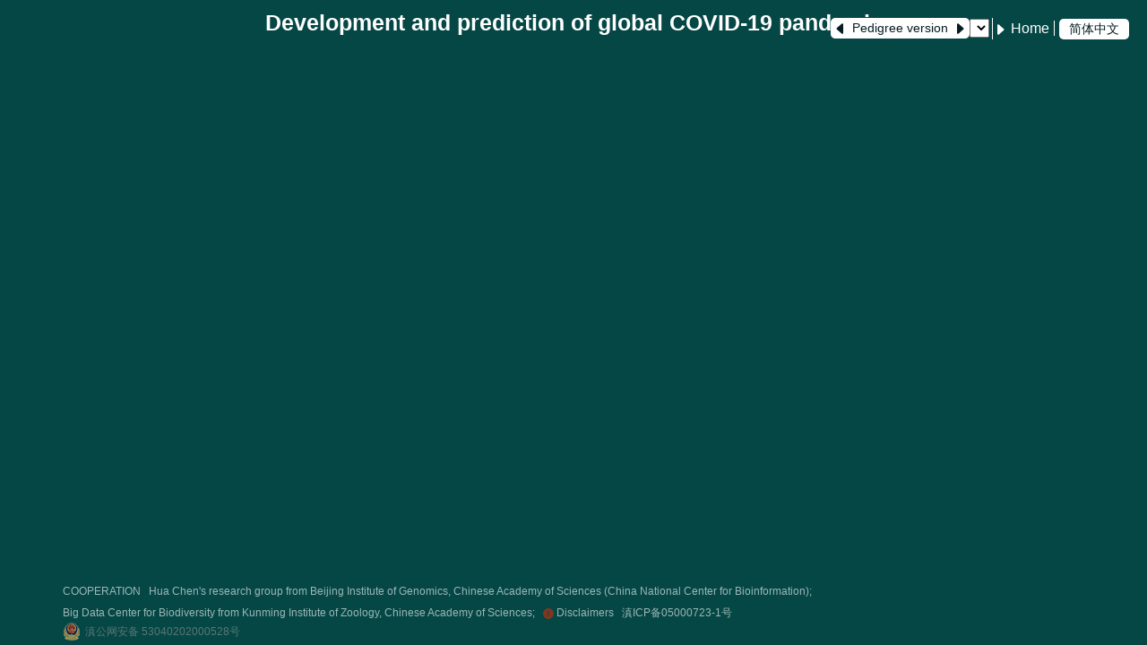

--- FILE ---
content_type: text/html
request_url: https://www.covid19evolution.net/en/reproductive.html
body_size: 13953
content:
<!DOCTYPE html>
<html>
	<head>
		<meta http-equiv="content-type" content="text/html; charset=utf-8"/>
		<meta http-equiv="X-UA-Compatible" content="IE=edge,chrome"/>
		<meta name="viewport" content="initial-scale=1.0, user-scalable=no, shrink-to-fit=no, width=device-width"/>
		<meta name="description" content="2019-nCoV病毒名,HCoV-19科学家推荐病毒名,Covid19新冠肺炎名称,HCoV-19,Covid19 2019-nCoV"/>
		<meta name="keywords" content="2019-nCoV病毒名,HCoV-19科学家推荐病毒名,Covid19新冠肺炎名称,HCoV-19,Covid19 2019-nCoV"/>
		<link rel="shortcut icon" href="../common/image/icon/virus.ico"/>
		<link rel="stylesheet" href="../common/css/bmap.css"/>
		<link rel="stylesheet" href="../common/css/bootstrap.css"/>
		<link rel="stylesheet" href="../common/css/bootstrap-reboot.css"/>
		<link rel="stylesheet" type="text/css" media="screen and (max-width: 1000px)" href="css/bmap/reproductive/reproductive_control_sm.css"/>
		<link rel="stylesheet" type="text/css" media="screen and (max-width: 1000px)" href="css/bmap/reproductive/reproductive_main_sm.css"/>
		<link rel="stylesheet" type="text/css" media="screen and (min-width: 1000px) and (max-width: 1400px)" href="css/bmap/reproductive/reproductive_control_md.css"/>
		<link rel="stylesheet" type="text/css" media="screen and (min-width: 1000px) and (max-width: 1400px)" href="css/bmap/reproductive/reproductive_main_md.css"/>
		<link rel="stylesheet" type="text/css" media="screen and (min-width: 1400px) and (max-width: 1700px)" href="css/bmap/reproductive/reproductive_control_lg.css"/>
		<link rel="stylesheet" type="text/css" media="screen and (min-width: 1400px) and (max-width: 1700px)" href="css/bmap/reproductive/reproductive_main_lg.css"/>
		<link rel="stylesheet" type="text/css" media="screen and (min-width: 1700px)" href="css/bmap/reproductive/reproductive_control_xl.css"/>
		<link rel="stylesheet" type="text/css" media="screen and (min-width: 1700px)" href="css/bmap/reproductive/reproductive_main_xl.css"/>
		<title>Global evolution of SARS-CoV-2 and dynamic monitoring & prediction of COVID-19</title>
		<script src="https://api.map.baidu.com/api?type=webgl&v=1.0&ak=Apm33Ls9EHiywCkGoduk2jCBPGYUQ7oW"></script>
		<script src="../common/js/echarts/echarts.js"></script>
		<script src="../common/js/jquery/jquery-3.5.1.js"></script>
		<script src="../common/js/jquery/bootstrap.bundle.js"></script>
		<script src="../common/js/jquery/xlsx.full.min.js"></script>
		<script src="../common/js/bmap/common/bmap.js"></script>
		<script src="../common/js/bmap/reproductive/reproductive_control.js"></script>
		<script src="../common/js/bmap/reproductive/reproductive_main.js"></script>
		<script async src="https://umami.kiz.ac.cn/script.js" data-website-id="e4e849c8-3322-4613-ad0d-fe6b93a58560"></script>

	</head>
	<body>
		<div id='divhead' class="col-12 fixed-top text-center">
			<div class="inner-container m-auto" >
				<h3 class="text-white">
					Development and prediction of global COVID-19 pandemic
					<!-- <img class='imghead' src="../common/image/body/Test-Run-white-lg.png"/> -->
				</h3>
				<div class="main_nav">
					<ul>
						<li class="main_container" data-url='world.html'>
							<div class="icon">
								<img src="../common/image/header/index_world.png">
							</div>
							<div class="txt">
								Global Distribution of SARS-CoV-2 Lineage
							</div>
						</li>
						<li class="main_container" data-url='reproductive.html'>
							<div class="icon">
								<img src="../common/image/header/index_forecast.png">
							</div>
							<div class="txt">
								Development and prediction of global COVID-19 pandemic
							</div>
						</li>
						<li class="main_container" data-url='tool.html'>
							<div class="icon">
								<img src="../common/image/header/index_tool.png">
							</div>
							<div class="txt">
								Lineage Classification Tool
							</div>
						</li>
						<li class="main_container" data-url='trace.html'>
							<div class="icon">
								<img src="../common/image/header/index_trace.png">
							</div>
							<div class="txt">
								Surveillance of global dynamics of COVID-19 pandemic
							</div>
						</li>
						<li class="main_container" data-url='gene.html'>
							<div class="icon">
								<img src="../common/image/header/index_structure.png">
							</div>
							<div class="txt">
								Variations in SARS-CoV-2
							</div>
						</li>
					</ul>
				</div>
			</div>
			<ul id='ulhome' class="list-group list-group-horizontal">
				<li>
					<nav aria-label="Page navigation">
					  <ul class="pagination" >
					    <li class="page-item" id="verPrevious" data-toggle="tooltip" data-placement="bottom">
					      <a class="page-link border-0" href="#" aria-label="Previous" >
					        <svg xmlns="http://www.w3.org/2000/svg" width="16" height="16" fill="currentColor" class="bi bi-caret-left-fill" viewBox="0 0 16 16">
					          <path d="m3.86 8.753 5.482 4.796c.646.566 1.658.106 1.658-.753V3.204a1 1 0 0 0-1.659-.753l-5.48 4.796a1 1 0 0 0 0 1.506z"/>
					        </svg>
					      </a>
					    </li>
					    <li class="page-item">
							<a id="verBtn" class="page-link border-0" href="#">Pedigree version</a>
						</li>
					    <li id="verNext" class="page-item" data-toggle="tooltip" data-placement="bottom">
					      <a class="page-link border-0" href="#" aria-label="Next">
					        <svg xmlns="http://www.w3.org/2000/svg" width="16" height="16" fill="currentColor" class="bi bi-caret-right-fill" viewBox="0 0 16 16">
					          <path d="m12.14 8.753-5.482 4.796c-.646.566-1.658.106-1.658-.753V3.204a1 1 0 0 1 1.659-.753l5.48 4.796a1 1 0 0 1 0 1.506z"/>
					        </svg>
					      </a>
					    </li>

						<!-- 下拉框谱系版本 -->
						<li class="page-item">
							<select id="select-version">
							</select>
						</li>


					  </ul>
					</nav>
				</li>
				<li>
					<a href="index.html" target="_self">
						<svg class="bi bi-caret-right-fill" width="1em" height="1em" viewBox="0 0 16 16" fill="currentColor" xmlns="http://www.w3.org/2000/svg">
						    <path d="M12.14 8.753l-5.482 4.796c-.646.566-1.658.106-1.658-.753V3.204a1 1 0 0 1 1.659-.753l5.48 4.796a1 1 0 0 1 0 1.506z"/>
						</svg>
						<span>Home</span>
					</a>
				</li>
				<li>
					<a class="translate-btn-box" href="../zh/reproductive.html">
						<div class="translate-btn">
							简体中文
						</div>
					</a>
				</li>
			</ul>
		</div>
		<div id="divmap">
			<div id="allmap"></div>
		</div>
		<div id="footer">
			<ul class="ulfooter list-inline" style="margin-left: 60px;">
				<li class="list-inline-item">
					<span>COOPERATION</span>
				</li>
				<li class="list-inline-item if-show ">
					<a href="http://chenlab.big.ac.cn/chenhlab.html" target="_blank">
						<span>Jian Lu's research group from School of Life Sciences, Peking University;</span>
					</a>
				</li>
				<li class="list-inline-item right-space">
					<a href="http://lujianlab.org/" target="_blank">
						<span>Hua Chen's research group from Beijing Institute of Genomics, Chinese Academy of Sciences (China National Center for Bioinformation);</span>
					</a>
				</li>
				<li class="list-inline-item if-show wrap-line">
					<a href="http://lulab.kiz.ac.cn/" target="_blank">
						<span>Xuemei Lu's research group from Kunming Institute of Zoology, Chinese Academy of Sciences;</span>
					</a>
				</li>
				<li class="list-inline-item">
					<a href="http://datacenter.kiz.ac.cn/" target="_blank">
					<div class="space"></div>
						<span>Big Data Center for Biodiversity from Kunming Institute of Zoology, Chinese Academy of Sciences; </span>
					</a>
				</li>
				<li class="list-inline-item  if-show">
					<a href="http://rj.run/" target="_blank">
						<span>Yuxi Rongjian Information Technology Co., Ltd.</span>
					</a>
				</li>
				<li class="list-inline-item">
					<svg class="bi bi-exclamation-circle-fill" width="1em" height="1em" viewBox="0 0 16 16" fill="#D12D09" xmlns="http://www.w3.org/2000/svg">
					  <path fill-rule="evenodd" d="M16 8A8 8 0 1 1 0 8a8 8 0 0 1 16 0zM8 4a.905.905 0 0 0-.9.995l.35 3.507a.552.552 0 0 0 1.1 0l.35-3.507A.905.905 0 0 0 8 4zm.002 6a1 1 0 1 0 0 2 1 1 0 0 0 0-2z"/>
					</svg>
					<!-- <span data-toggle="modal" data-target="#disclaimer">Disclaimers</span> -->
					<span class="disclatxt" title=" Jian Lu's research group from School of Life Sciences, Peking University; Hua Chen's research group from Beijing Institute of Genomics, Chinese Academy of Sciences (China National Center for Bioinformation); Xuemei Lu's research group from Kunming Institute of Zoology, Chinese Academy of Sciences; Yuxi Rongjian Information Technology Co., Ltd.  have the right to interpret this website.">Disclaimers</span>
				</li>
				<li class="list-inline-item">
					<a href="https://beian.miit.gov.cn/" target="_blank">
						<span>滇ICP备05000723-1号</span>
					</a>
				</li>
				<li>
					<a target="_blank" href=" " style="display:inline-block;text-decoration:none;height:20px;line-height:20px;"><img src="../common/image/icon/备案图标.png" style="float:left;"/><p style="float:left;height:20px;line-height:20px;margin: 0px 0px 0px 5px; color:#939393;">滇公网安备 53040202000528号</p ></a>
				</li>
			</ul>
		</div>
		<div class="modal fade" id="disclaimer" tabindex="-1" role="dialog" aria-labelledby="disclaimerTitle" aria-hidden="true">
		  <div class="modal-dialog modal-xl" role="document">
		    <div class="modal-content" style="color: #333;">
		      <div class="modal-header" style="padding: 5px 15px;">
		        <h4 class="modal-title" id="disclaimerTitle">免责声明</h4>
		        <button type="button" class="close" data-dismiss="modal" aria-label="Close">
		          <span aria-hidden="true">&times;</span>
		        </button>
		      </div>
		      <div class="modal-body" style="padding: 10px 15px;">
				  <p>
					&nbsp;&nbsp;&nbsp;&nbsp;&nbsp;&nbsp;&nbsp;&nbsp;访问者在接受本网站服务之前，请务必仔细阅读本条款。本站仅提供一个观摩学习、研究的环境，目的在于传递更多信息及用于网络分享，并不代表本站赞同其观点和对其真实性负责，也不构成任何其他建议。访问者访问本网站的行为以及通过各类方式利用本网站的行为，都将被视作是对本声明内容无异议的认可；如有异议，请立即跟本网站联系协商。 
				  </p>
				  <p>
					&nbsp;&nbsp;&nbsp;&nbsp;&nbsp;&nbsp;&nbsp;&nbsp;第一条&nbsp;&nbsp;访问者在从事与本网站相关的所有行为（包括但不限于访问浏览、利用、转载、宣传介绍）时，必须以善意且谨慎的态度行事；访问者不得故意或者过失的损害或者弱化本网站的各类合法权利与利益，不得利用本网站以任何方式直接或者间接的从事违反中国法律、国际公约以及社会公德的行为，且访问者应当恪守下述承诺： 
				  </p>
				  <p>
					&nbsp;&nbsp;&nbsp;&nbsp;&nbsp;&nbsp;&nbsp;&nbsp;1、传输和利用信息符合中国法律、国际公约的规定、符合公序良俗；  
				  </p>
				  <p>
					&nbsp;&nbsp;&nbsp;&nbsp;&nbsp;&nbsp;&nbsp;&nbsp;2、不将本网站以及与之相关的网络服务用作非法用途以及非正当用途； 
				  </p>
				  <p>
					&nbsp;&nbsp;&nbsp;&nbsp;&nbsp;&nbsp;&nbsp;&nbsp;3、不干扰和扰乱本网站以及与之相关的网络服务；
				  </p>
				  <p>
					&nbsp;&nbsp;&nbsp;&nbsp;&nbsp;&nbsp;&nbsp;&nbsp;4、遵守与本网站以及与之相关的网络服务的协议、规定、程序和惯例等。  
				  </p>
				  <p>
					&nbsp;&nbsp;&nbsp;&nbsp;&nbsp;&nbsp;&nbsp;&nbsp;第二条  本网站郑重提醒访问者：在转载或者下载有关作品时，务必尊重该作品的版权、著作权。 
				  </p>
		          <p>
					&nbsp;&nbsp;&nbsp;&nbsp;&nbsp;&nbsp;&nbsp;&nbsp;第三条  除我们另有明确说明或者中国法律有强制性规定外，本网站及作者共同享有版权；其他网站及传统媒体如需使用，须取得本网站的书面授权，未经授权严禁转载或用于其它商业用途。 
				  </p>
		          <p>
					&nbsp;&nbsp;&nbsp;&nbsp;&nbsp;&nbsp;&nbsp;&nbsp;第四条  本网站有权将在本网站内发表的作品用于其他用途，包括网站、电子杂志等，作品有附带版权声明者除外。 
				  </p>
		          <p>
					&nbsp;&nbsp;&nbsp;&nbsp;&nbsp;&nbsp;&nbsp;&nbsp;第五条  当本网站以链接形式推荐其他网站内容时，本网站并不对这些网站或资源的可用性负责，且不保证从这些网站获取的任何内容、产品、服务或其他材料的真实性、合法性，对于任何因使用或信赖从此类网站或资源上获取的内容、产品、服务或其他材料而造成（或声称造成）的任何直接或间接损失，本网站均不承担任何责任。 
				  </p>
		          <p>
					&nbsp;&nbsp;&nbsp;&nbsp;&nbsp;&nbsp;&nbsp;&nbsp;第六条  本网站地图均使用百度地图，各国界线均为百度处理后数据。 
				  </p>
		          <p>
					&nbsp;&nbsp;&nbsp;&nbsp;&nbsp;&nbsp;&nbsp;&nbsp;以上声明内容的最终解释权归北京大学生命科学学院陆剑课题组、中国科学院北京基因组研究所(国家生物信息中心)陈华课题组、中国科学院昆明动物研究所吕雪梅课题组和玉溪融建信息技术有限公司共同所有。 
				  </p>
		      </div>
		      <div class="modal-footer">
		        <button type="button" class="btn btn-secondary" data-dismiss="modal" style="background-color: #20C1B1;border-color: #20C1B1;">关闭</button>
		      </div>
		    </div>
		  </div>
		</div>
	</body>
</html>


--- FILE ---
content_type: text/css
request_url: https://www.covid19evolution.net/common/css/bmap.css
body_size: 1422
content:
/*.BMap_cpyCtrl{display: none !important;}
.anchorBL{display: none !important;}*/
.BMap_bubble_pop{
	background-color: rgba(102,102,102,0.9)  !important;
	padding: 3px 8px !important;
	width: 315px !important;
}
body{
	transform: perspective(1000);
}
.BMap_bubble_title{
	background-color:transparent !important;
	color:#fffef9!important;
	font-size:18px;
	font-weight:600;
	text-align:left;
	padding-left:5px;
	padding-top:5px;
}
.BMap_bubble_center {
	width: 580px !important;
}
.BMap_bubble_content {
	background-color: transparent;
	color: white !important;
	font-size: 13px;
	padding:5px !important;
	overflow-x: auto !important;
	overflow-y: auto !important;
	height: auto !important;
	width: auto !important;
	max-height: 430px !important;
	max-width: 580px !important;
}
.BMap_bubble_pop img{
	display: none !important;
}
.BMap_bubble_top{
	border-bottom:1px solid transparent !important;
}
.BMap_bubble_top .BMap_mask{
	background-color: transparent !important;
}
.BMap_bubble_buttons{
	background-color: transparent !important;
	height: 36px;
	width: 36px;
}
.shadow{
	display:none;
}

.modal-header .close {
    padding: 0rem 1rem;
    margin: 0rem -1rem -1rem auto;
    outline: none;
    resize: none;
	
}
.rankTitle{
	white-space: normal !important;
	width: 300px !important;
	text-overflow: initial !important;
	display: inline !important;
}


--- FILE ---
content_type: text/css
request_url: https://www.covid19evolution.net/en/css/bmap/reproductive/reproductive_control_md.css
body_size: 2278
content:
/*圈圈控件*/
div.divCircleControl{
	bottom: 15px;
	display: flex;
	justify-content: center;
	position: fixed;
	right: 500px;
	width: auto;
	z-index: 99;
}
body{
	transform: perspective(1000);
}
#svgCircle{
	height: 100px;
	width: 100px;
	margin-top: 10px;
}
#ulCircleBottomRight{
	height: auto;
	margin-left: 0px;
	padding-top: 10px;
	white-space: nowrap;
}
#ulCircleBottomRight li{
	color: white;
	font-size: 12px;
	height: auto;
	line-height: auto;
}
#ulCircleBottomRight li:first-child{
	font-size: 12px;
	list-style-type: none;
}

#confirmlast{
	cursor: pointer;
}
.divBar{
	background-color:  transparent;
}

/*条控件*/
div.divRBar{
	bottom: 15px;
	left: 0px;
	margin-bottom: -45px;
	margin-left: -40px;
	position: fixed;
	z-index: 99;
}

/*曲线控件*/
div.divRLine{
	bottom: 0px;
	right: 0px;
	position: fixed;
	z-index: 99;
}

/*欧洲控件*/
div.divEuropeZoom{
	background-color: rgba(75, 75, 75, 0.9);
	border-Color: #fff;
	border-width: 1px;
	border-Radius: 10px 0px 0px 10px;
	color: #fff;
	cursor: pointer;
	font-size: 14px;
	font-weight:500;
	height: 100px;
	left: 0px;
	padding: 3px 1px 3px 5px;
	position: fixed;
	text-align: center;
	top:60px;
	z-index: 99;
	width: 25px;
	word-wrap:break-word;
	white-space:normal;
	writing-mode: tb-rl;
	transform: rotate(180deg);
	-ms-transform: rotate(180deg);
	-moz-transform: rotate(180deg);
	-o-transform: rotate(180deg);
	-webkit-transform: rotate(180deg);
}

/*提示框*/
#ralert{
	bottom:0px;
	font-size: 12px;
	/* height:250px; */
	left: 145px;
	position:fixed;
	width:500px;
	z-index:999;
	font-size: 12px;
}
.alert-dismissible{
	padding-right: 2.25rem !important;
}
.alert-dismissible .close{
	padding: 0.25rem 0.25em !important;
}
.if-show{
	display: none;
}
@media screen and (min-color-index:0) and(-webkit-min-device-pixel-ratio:0) { 
    @media {
        div.divEuropeZoom{
        	-webkit-writing-mode: vertical-rl;
        	-webkit-transform: translateX(-6px) rotate(180deg);
        }
    }
}
@media not all and(min-resolution:.001dpcm) {
	@media  {
		div.divEuropeZoom{
			-webkit-writing-mode: vertical-rl;
			-webkit-transform: translateX(-6px) rotate(180deg);
		}
	}
}

--- FILE ---
content_type: text/css
request_url: https://www.covid19evolution.net/en/css/bmap/reproductive/reproductive_main_md.css
body_size: 4236
content:
@charset 'utf-8';
*{
	font-family: arial;
}
html,body{
	background-color: #044745;
	min-height: 100vh;
	max-width: 100vw;
	min-width: 145vh;
	width: 100vw;
}
#divmap{
	align-items: center;
	display: -webkit-flex;
	height: 100vh;
	justify-content: center;
	overflow: hidden;
	width: 100vw;
}
#allmap{
	background-color: #044745;
	height: 100vh;
	max-width: 1223px;
	min-width: 145vh;
	width: 100vw;
}
/* 标题 */
.inner-container h3{
	color:rgba(0,0,0,0.5);
	display: inlie-block;
	font-size: 25px;
	font-weight: 600;
	padding-top: 10px;
	position: relative; 
}
.inner-container:hover .main_nav{
	display: block;
}
.inner-container{
	display: inline-block;
	width: auto;
}
.main_nav{
	display: none;
	padding-top: 8px;
	height:113px;
	position: absolute;
	top: 45px;
	left: -150%;
	z-index: 99;
	background: transparent;
	width: 400%;
}
.main_nav > ul{
	display: flex;
	flex: 1;
	justify-content: center;
	margin: 0;
	padding: 0;
}
.main_container{
	overflow: hidden;
	display: inline-block;
	width: 230px;
	height: 80px;
	line-height: 80px;
	background: #20C1B1;
	text-align: center;
	opacity: .8;
	color: #fff;
	cursor: pointer;
	transition: all .3s;
}
.main_container:hover{
	margin-top: -8px;
	width:270px;
	height:96px;
	background:rgba(32,193,177,1);
	opacity: 1;
}
.main_container.active{
	opacity: 1;
}
.main_container + .main_container{
	margin-left: 20px;
}
.main_container .icon{
	overflow: hidden;
	vertical-align: middle;
	display: inline-block;
	width: 30px;
	height: 30px;
}
.main_container .icon > img{
	width: 100%;
	height: 100%;
	vertical-align: top;
}
.main_container .txt{
	color:rgba(255,255,255,1);
	display: inline-block;
	font-size:16px;
	font-weight:600;
	line-height:20px;
	opacity:1;
	overflow: hidden;
	vertical-align: middle;
	width:190px;	
	word-wrap: normal;
	white-space: normal;
}
#homepage{
	color:rgba(0,0,0,0.5);
	cursor: pointer;
	right: 10px;
	top: 20px;
	position: absolute;
}
#translate{
	cursor: pointer;
	height: 30px;
	right: 90px;
	top: 20px;
	position: fixed;
	width: 30px;
}
img.imghead{
	height:30px;
	vertical-align: middle;
	width: 45px;
	transform: translateY(-9%);
}
ul.fixed-bottom{
	background-color: transparent;
	display: none;
	margin-bottom: 0px;
	overflow:hidden;
	padding-left:200px;
	vertical-align:middle;
	visibility: hidden;
	z-index:1000;
}

/*合作伙伴*/
#footer{
	bottom: 0px;
	left: 10px;
	position: fixed;
	z-index: 9;
}
ul.ulfooter{
	margin: 0px;
	padding: 0px;
}
ul.ulfooter li{
	color: #fff;
	font-size: 12px;
	font-weight: 400;
	line-height: 17px;
	opacity: 0.61;
}
ul.ulfooter li a span{
	color: #fff;
}
ul.ulfooter li:first-child{
	color: #fff;
	font-size: 12px;
	font-weight: 500;
	line-height: 22px;
	opacity: 0.61;
	vertical-align: middle;
}

ul.ulfooter li:nth-child(6) span{
	color:#D12D09;
	cursor: pointer;
}

/*右侧功能栏*/
#ulhome{
	list-style: none;
	position: absolute;
	right: 20px;
	top: 20px;
	font-size: 16px;
}
#ulhome li{
	cursor: pointer;
	display: inline;
}
#ulhome>li:first-child{
	border-right: #ffffff solid 1px;
	padding-right: 3px;
	vertical-align: bottom;
}
#ulhome>li:first-child a{
	background: #FFFFFF;
	color: #031D20;
	font-size: 14px;
	vertical-align: bottom;
	padding: 3px;
}
#ulhome>li:nth-child(2) a{
	border-right: #FFFFFF solid 1px;
	color: #FFFFFF;
	padding-right: 5px;
	vertical-align: bottom;
}
.if-show{
	display: none;
}
.translate-btn-box{
	display: inline-block;
	vertical-align: bottom;
	font-family: "Source Han Sans CN" !important;
}
.translate-btn{
	color:#031D20;
	background: #FFFFFF;
	vertical-align:middle;
	font-size: 14px;
	margin-left: 5px;
	border-radius: 5px;
	padding: 1px 11px;
	font-family: "Source Han Sans CN" !important;
}
a.translate-btn-box {
	text-decoration: none;
	color: #1C7079;
}
.translate-btn-box span{
	vertical-align: middle;
}
.translate-btn:hover{
	border: none !important;
}
/*右侧版本按钮*/
#verPrevious a{
	border-radius: 5px 0px 0px 5px;
	padding-right: 0;
}
#verNext a{
	border-radius: 0px 5px 5px 0px;
	padding-left: 0;
}

--- FILE ---
content_type: text/css
request_url: https://www.covid19evolution.net/en/css/bmap/reproductive/reproductive_control_sm.css
body_size: 2305
content:
/*圈圈控件*/
div.divCircleControl{
	bottom: 60px;
	display: flex;
	justify-content: center;
	position: fixed;
	right: 50px;
	width: auto;
	z-index: 99;
}
body{
	transform: perspective(1000);
}
#svgCircle{
	height: 100px;
	width: 100px;
	margin-top: 10px;
}
#ulCircleBottomRight{
	height: auto;
	margin-left: 0px;
	padding-top: 10px;
	white-space: nowrap;
}
#ulCircleBottomRight li{
	color: white;
	font-size: 12px;
	height: auto;
	line-height: auto;
}
#ulCircleBottomRight li:first-child{
	font-size: 12px;
	list-style-type: none;
}

#confirmlast{
	cursor: pointer;
}
.divBar{
	background-color:  transparent;
}

/*条控件*/
div.divRBar{
	bottom: 15px;
	left: 0px;
	margin-bottom: -45px;
	margin-left: -40px;
	position: fixed;
	z-index: 99;
}

/*曲线控件*/
div.divRLine{
	bottom: 0px;
	right: 0px;
	position: fixed;
	z-index: 99;
}

/*欧洲控件*/
div.divEuropeZoom{
	background-color: rgba(75, 75, 75, 0.9);
	border-Color: #fff;
	border-width: 1px;
	border-Radius: 10px 0px 0px 10px;
	color: #fff;
	cursor: pointer;
	font-size: 14px;
	font-weight:500;
	height: 100px;
	left: 0px;
	padding: 3px 1px 3px 5px;
	position: fixed;
	text-align: center;
	top:60px;
	z-index: 99;
	width: 25px;
	word-wrap:break-word;
	white-space:normal;
	writing-mode: tb-rl;
	transform: rotate(180deg);
	-ms-transform: rotate(180deg);
	-moz-transform: rotate(180deg);
	-o-transform: rotate(180deg);
	-webkit-transform: rotate(180deg);
}

/*提示框*/
#ralert {
    bottom: 155px;
    font-size: 12px;
    /* height: 250px; */
    left: 0px;
    position: fixed;
    width: 95%;
    z-index: 999;
    font-size: 12px;
}
.alert-dismissible{
	padding-right: 0.75rem !important;
}
.alert-dismissible .close{
	padding: 0.25rem 0.25em !important;
}
.if-show{
	display: none;
}
@media screen and (min-color-index:0) and(-webkit-min-device-pixel-ratio:0) { 
    @media {
        div.divEuropeZoom{
        	-webkit-writing-mode: vertical-rl;
        	-webkit-transform: translateX(-6px) rotate(180deg);
        }
    }
}
@media not all and(min-resolution:.001dpcm) {
	@media  {
		div.divEuropeZoom{
			-webkit-writing-mode: vertical-rl;
			-webkit-transform: translateX(-6px) rotate(180deg);
		}
	}
}

--- FILE ---
content_type: text/css
request_url: https://www.covid19evolution.net/en/css/bmap/reproductive/reproductive_main_sm.css
body_size: 4402
content:
@charset 'utf-8';
*{
	font-family: arial;
}
html,body{
	background-color: #044745;
	min-height: 100vh;
	max-width: 100vw;
	min-width: 145vh;
	width: 100vw;
}
#divmap{
	align-items: center;
	display: -webkit-flex;
	height: 100vh;
	justify-content: center;
	overflow: hidden;
	width: 100vw;
}
#allmap{
	background-color: #044745;
	height: 100vh;
	max-width: 1223px;
	min-width: 145vh;
	width: 100vw;
}
/* 标题 */
.inner-container h3{
	color:rgba(0,0,0,0.5);
	display: inline-block;
	font-size:15px;
	font-weight: 600;
	padding-top: 10px;
	position: relative; 
}
.inner-container:hover .main_nav{
	display: block;
}
.inner-container{
	display: inline-block;
	width: auto;
}
.main_nav{
	display: none;
	padding-top: 8px;
	height:113px;
	position: absolute;
	top: 45px;
	left: -150%;
	z-index: 99;
	background: transparent;
	width: 400%;
}
.main_nav > ul{
	display: flex;
	flex: 1;
	justify-content: center;
	margin: 0;
	padding: 0;
}
.main_container{
	overflow: hidden;
	display: none;
	width: 160px;
	height: 60px;
	line-height: 80px;
	background: #20C1B1;
	text-align: center;
	opacity: .8;
	color: #fff;
	cursor: pointer;
	transition: all .3s;
}
.main_container:hover{
	margin-top: -8px;
	width:270px;
	height:96px;
	background:rgba(32,193,177,1);
	opacity: 1;
	display: none;
}
.main_container.active{
	opacity: 1;
}
.main_container + .main_container{
	margin-left: 20px;
}
.main_container .icon{
	overflow: hidden;
	vertical-align: middle;
	display: inline-block;
	width: 30px;
	height: 30px;
}
.main_container .icon > img{
	width: 100%;
	height: 100%;
	vertical-align: top;
}
.main_container .txt{
	color:rgba(255,255,255,1);
	display: inline-block;
	font-size:12px;
	font-weight:600;
	line-height:20px;
	opacity:1;
	overflow: hidden;
	vertical-align: middle;
	width:190px;	
	word-wrap: normal;
	white-space: normal;
}
#homepage{
	color:rgba(0,0,0,0.5);
	cursor: pointer;
	right: 10px;
	top: 20px;
	position: absolute;
}
#translate{
	cursor: pointer;
	height: 30px;
	right: 90px;
	top: 20px;
	position: fixed;
	width: 30px;
}
img.imghead{
	height:30px;
	vertical-align: middle;
	width: 45px;
	transform: translateY(-9%);
}
ul.fixed-bottom{
	background-color: transparent;
	display: none;
	margin-bottom: 0px;
	overflow:hidden;
	padding-left:200px;
	vertical-align:middle;
	visibility: hidden;
	z-index:1000;
}

/*合作伙伴*/
#footer{
	bottom: 0px;
	left: 10px;
	position: fixed;
	z-index: 9;
}
ul.ulfooter{
	margin: 0px;
	padding: 0px;
}
ul.ulfooter li{
	color: #fff;
	font-size: 12px;
	font-weight: 400;
	line-height: 17px;
	opacity: 0.61;
}
ul.ulfooter li a span{
	color: #fff;
}
ul.ulfooter li:first-child{
	color: #fff;
	font-size: 12px;
	font-weight: 500;
	line-height: 22px;
	opacity: 0.61;
	vertical-align: middle;
}
ul.ulfooter li:nth-child(6) span{
	color:#D12D09;
	cursor: pointer;
}
/*右侧功能栏*/
#ulhome{
	list-style: none;
	position: absolute;
	right: 20px;
	top: 20px;
	font-size: 16px;
}
#ulhome li{
	cursor: pointer;
	display: inline;
}
#ulhome>li:first-child{
	border-right: #ffffff solid 1px;
	padding-right: 3px;
	vertical-align: bottom;
}
#ulhome>li:first-child a{
	background: #FFFFFF;
	color: #031D20;
	font-size: 14px;
	vertical-align: bottom;
	padding: 3px;
}
#ulhome>li:nth-child(2) a{
	border-right: #FFFFFF solid 1px;
	color: #FFFFFF;
	padding-right: 5px;
	vertical-align: bottom;
}
.if-show{
	display: none;
}
.translate-btn-box{
	display: inline-block;
	vertical-align: bottom;
	font-family: "Source Han Sans CN" !important;
}
.translate-btn{
	border: none;
	color: #FFFFFF;
	vertical-align: bottom;
	padding-bottom: 0 !important;
	outline: none;
	font-size: 14px;
	margin-left: 5px;
	font-family: "Source Han Sans CN" !important;
}
a.translate-btn-box {
	text-decoration: none;
	color: #1C7079;
}
.translate-btn-box span{
	vertical-align: middle;
}
.translate-btn:hover{
	border: none !important;
}
.alert {
    position: relative;
    padding: 0.25rem 0.25rem;
    margin-bottom: 1rem;
    border: 1px solid transparent;
    border-radius: 0.25rem;
}
/*右侧版本按钮*/
#verPrevious a{
	border-radius: 5px 0px 0px 5px;
	padding-right: 0;
}
#verNext a{
	border-radius: 0px 5px 5px 0px;
	padding-left: 0;
}

--- FILE ---
content_type: text/css
request_url: https://www.covid19evolution.net/en/css/bmap/reproductive/reproductive_control_lg.css
body_size: 2157
content:
/*圈圈控件*/
div.divCircleControl{
	bottom: 30px;
	display: flex;
	justify-content: center;
	position: fixed;
	right: 660px;
	width: auto;
	z-index: 99;
}

#svgCircle{
	height: 130px;
	width: 130px;
	margin-top: 20px;
}
#ulCircleBottomRight{
	height: auto;
	margin-left: 0px;
	padding-top: 10px;
	white-space: nowrap;
}
#ulCircleBottomRight li{
	color: white;			
	height: auto;
	line-height: auto;
}
#ulCircleBottomRight li:first-child{
	font-size: 18px;
	list-style-type: none;
}
#confirmlast{
	cursor: pointer;
}
.divBar{
	background-color:  transparent;
}

/*条控件*/
div.divRBar{
	bottom: 20px;
	left: 0px;
	margin-bottom: -45px;
	margin-left: -40px;
	position: fixed;
	z-index: 99;
}

/*曲线控件*/
div.divRLine{
	bottom: 0px;
	right: 0px;
	position: fixed;
	z-index: 99;
}



div.divEuropeZoom {
	background-color: rgba(75, 75, 75, 0.9);
	border-Color: #fff;
	border-width: 1px;
	border-Radius: 15px 0px 0px 15px;
	color: #fff;
	cursor: pointer;
	font-size: 18px;
	font-weight:500;
	height: 130px;
	left: 0px;
	padding: 5px 1px 5px 5px;
	position: fixed;
	text-align: center;
	top:100px;
	z-index: 99;
	width: 32px;
	word-wrap:break-word;
	white-space:normal;
	writing-mode: tb-rl;
	transform: rotate(180deg);
	-ms-transform: rotate(180deg);
	-moz-transform: rotate(180deg);
	-o-transform: rotate(180deg);
	-webkit-transform: rotate(180deg);
}
/*提示框*/
#ralert{
	bottom:30px;
	/* height:215px; */
	left: 165px;
	position:fixed;
	width:600px;
	z-index:999;
	font-size: 13px;
}
.alert-dismissible{
	padding-right: 2.25rem !important;
}
.alert-dismissible .close{
	padding: 0.25rem 0.25em !important;
}
@media screen and (min-color-index:0) and(-webkit-min-device-pixel-ratio:0) { 
    @media {
        div.divEuropeZoom{
        	-webkit-writing-mode: vertical-rl;
        	-webkit-transform: translateX(-6px) rotate(180deg);
        }
    }
}
@media not all and(min-resolution:.001dpcm) {
	@media  {
		div.divEuropeZoom{
			-webkit-writing-mode: vertical-rl;
			-webkit-transform: translateX(-6px) rotate(180deg);
		}
	}
}

--- FILE ---
content_type: text/css
request_url: https://www.covid19evolution.net/en/css/bmap/reproductive/reproductive_main_lg.css
body_size: 4151
content:
@charset 'utf-8';
*{
	font-family: arial;
}
html,body{
	background-color: #044745;
	min-height: 100vh;
	min-width: 1400px;
	width: 100vw;
}
#divmap{
	align-items: center;
	display: -webkit-flex;
	height: 100vh;
	justify-content: center;
	width: 100vw;
}
#allmap{
	background-color: #044745;
	height: 100vh;
	max-width: 100vw;
	min-width: 125vh;
	width: 100vw;
}
.inner-container h3{
	color:rgba(0,0,0,0.5);
	display: inline-block;
	font-size: 36px;
	font-weight: 600;
	padding-top: 10px;
	position: relative; 
}
.inner-container:hover .main_nav{
	display: block;
}
.inner-container{
	display: inline-block;
	width: auto;
}
/* 触摸菜单的样式 */
.main_nav{
	display: none;
	padding-top: 8px;
	height:113px;
	position: absolute;
	top: 54px;
	left: -150%;
	z-index: 99;
	background: transparent;
	width: 400%;
}
.main_nav > ul{
	display: flex;
	flex: 1;
	justify-content: center;
	margin: 0;
	padding: 0;
}
.main_container{
	overflow: hidden;
	display: inline-block;
	width: 290px;
	height: 99px;
	line-height: 99px;
	background: #20C1B1;
	text-align: center;
	opacity: .8;
	color: #fff;
	cursor: pointer;
	transition: all .3s;
}
.main_container:hover{
	margin-top: -8px;
	width:340px;
	height:113px;
	background:rgba(32,193,177,1);
	opacity: 1;
}
.main_container.active{
	opacity: 1;
}
.main_container + .main_container{
	margin-left: 20px;
}
.main_container .icon{
	overflow: hidden;
	vertical-align: middle;
	display: inline-block;
	width: 40px;
	height: 40px;
}
.main_container .icon > img{
	width: 100%;
	height: 100%;
	vertical-align: top;
}
.main_container .txt{
	color:rgba(255,255,255,1);
	display: inline-block;
	font-size:18px;
	font-weight:600;
	line-height:22px;
	opacity:1;
	overflow: hidden;
	vertical-align: middle;
	width:232px;
	word-wrap: normal !important;
	white-space: normal;
}
#homepage{
	color:rgba(0,0,0,0.5);
	cursor: pointer;
	right: 10px;
	top: 30px;
	position: absolute;
}
#translate{
	cursor: pointer;
	height: 30px;
	right: 90px;
	top: 20px;
	position: fixed;
	width: 30px;
}
img.imghead{
	height:34px;
	vertical-align: middle;
	width: 48px;
	transform: translateY(-9%);
}
ul.fixed-bottom{
	background-color: transparent;
	margin-bottom: 0px;
	overflow:hidden;
	padding-left:200px;
	vertical-align:middle;
	z-index:1000;
}

/*合作伙伴*/
#footer{
	bottom: 0px;
	left: 10px;
	position: fixed;
	z-index: 999;
}
ul.ulfooter{
	margin: 0px;
	padding: 0px;
}
ul.ulfooter li{
	color: #fff;
	font-size: 12px;
	font-weight: 400;
	line-height: 17px;
	opacity: 0.61;
}
ul.ulfooter li a span{
	color: #fff;
}
ul.ulfooter li:first-child{
	color: #fff;
	font-size: 16px;
	font-weight: 500;
	line-height: 22px;
	opacity: 0.61;
	vertical-align: middle;
}
ul.ulfooter li:nth-child(6) span{
	color:#D12D09;
	cursor: pointer;
}
/*右侧功能栏*/
#ulhome{
	list-style: none;
	position: absolute;
	right: 20px;
	top: 20px;
	font-size: 16px;
}
#ulhome li{
	cursor: pointer;
	display: inline;
}
#ulhome>li:first-child{
	border-right: #ffffff solid 1px;
	padding-right: 3px;
	vertical-align: bottom;
}
#ulhome>li:first-child a{
	background: #FFFFFF;
	color: #031D20;
	font-size: 16px;
	vertical-align: bottom;
	padding: 3px;
}
#ulhome>li:nth-child(2) a{
	border-right: #FFFFFF solid 1px;
	color: #FFFFFF;
	padding-right: 5px;
	vertical-align: bottom;
}
.translate-btn-box{
	display: inline-block;
	vertical-align: bottom;
	font-family: "Source Han Sans CN" !important;
}
.translate-btn{
	color:#031D20;
	background: #FFFFFF;
	vertical-align:middle;
	font-size: 16px;
	margin-left: 5px;
	border-radius: 5px;
	padding: 1px 11px;
	font-family: "Source Han Sans CN" !important;
}
a.translate-btn-box {
	text-decoration: none;
	color: #1C7079;
}
.translate-btn-box span{
	vertical-align: middle;
}
.translate-btn:hover{
	border: none !important;
}
/*右侧版本按钮*/
#verPrevious a{
	border-radius: 5px 0px 0px 5px;
	padding-right: 0;
}
#verNext a{
	border-radius: 0px 5px 5px 0px;
	padding-left: 0;
}

--- FILE ---
content_type: text/css
request_url: https://www.covid19evolution.net/en/css/bmap/reproductive/reproductive_control_xl.css
body_size: 2146
content:
/*圈圈控件*/
div.divCircleControl{
	bottom: 30px;
	display: flex;
	justify-content: center;
	position: fixed;
	right: 810px;
	width: auto;
	z-index: 99;
}
#svgCircle{
	height: 160px;
	width: 160px;
}
#ulCircleBottomRight{
	height: auto;
	margin-left: 10px;
	padding-top: 10px;
	white-space: nowrap;
}
#ulCircleBottomRight li{
	color: white;			
	height: auto;
	line-height: auto;
}
#ulCircleBottomRight li:first-child{
	font-size: 20px;
	list-style-type: none;
}

#confirmlast{
	cursor: pointer;
}
.divBar{
	background-color:  transparent;
}

/*条控件*/
div.divRBar{
	bottom: 40px;
	left: 0px;
	margin-bottom: -45px;
	margin-left: -40px;
	position: fixed;
	z-index: 99;
}

/*曲线控件*/
div.divRLine{
	bottom: 0px;
	right: 0px;
	position: fixed;
	z-index: 99;
}
/*欧洲控件*/
div.divEuropeZoom{
	background-color: rgba(75, 75, 75, 0.9);
	border-Color: #fff;
	border-width: 1px;
	border-Radius: 15px 0px 0px 15px;
	color: #fff;
	cursor: pointer;
	font-size: 18px;
	font-weight:500;
	height: 130px;
	left: 0px;
	padding: 5px 1px 5px 5px;
	position: fixed;
	text-align: center;
	top:100px;
	z-index: 99;
	width: 32px;
	word-wrap:break-word;
	white-space:normal;
	writing-mode: tb-rl;
	transform: rotate(180deg);
	-ms-transform: rotate(180deg);
	-moz-transform: rotate(180deg);
	-o-transform: rotate(180deg);
	-webkit-transform: rotate(180deg);
}
/*提示框*/
#ralert{
	bottom: 30px;
    left: 165px;
    position: fixed;
    width: 800px;
    z-index: 999;
    font-size: 15px;
}
.alert-dismissible{
	padding-right: 2.25rem !important;
}
.alert-dismissible .close{
	padding: 0.25rem 0.25em !important;
}
@media screen and (min-color-index:0) and(-webkit-min-device-pixel-ratio:0) { 
    @media {
        div.divEuropeZoom{
        	-webkit-writing-mode: vertical-rl;
        	-webkit-transform: translateX(-6px) rotate(180deg);
        }
    }
}
@media not all and(min-resolution:.001dpcm) {
	@media  {
		div.divEuropeZoom{
			-webkit-writing-mode: vertical-rl;
			-webkit-transform: translateX(-6px) rotate(180deg);
		}
	}
}

--- FILE ---
content_type: text/css
request_url: https://www.covid19evolution.net/en/css/bmap/reproductive/reproductive_main_xl.css
body_size: 4079
content:
@charset 'utf-8';
*{
	font-family: arial;
}
html,body{
	background-color: #044745;
	min-height: 100vh;
	min-width: 1680px;
	width: 100vw;
}
#divmap{
	align-items: center;
	display: -webkit-flex;
	height: 100vh;
	justify-content: center;
	width: 100vw;
}
#allmap{
	background-color: #044745;
	height: 100vh;
	max-width: 100vw;
	min-width: 125vh;
	width: 100vw;
}
.inner-container h3{
	color:rgba(0,0,0,0.5);
	display: inline-block;
	font-size: 36px;
	font-weight: 600;
	padding-top: 10px;
	position: relative; 
}
.inner-container:hover .main_nav{
	display: block;
}

/* 触摸菜单的样式开始 */
.inner-container{
	display: inline-block;
	width: auto;
}
.main_nav{
	display: none;
	padding-top: 8px;
	height:113px;
	position: absolute;
	top: 54px;
	left: -150%;
	z-index: 99;
	background: transparent;
	width: 400%;
}
.main_nav > ul{
	display: flex;
	flex: 1;
	justify-content: center;
	margin: 0;
	padding: 0;
}
.main_container{
	overflow: hidden;
	display: inline-block;
	width: 350px;
	height: 99px;
	line-height: 99px;
	background: #20C1B1;
	text-align: center;
	opacity: .8;
	color: #fff;
	cursor: pointer;
	transition: all .3s;
}
.main_container:hover{
	margin-top: -8px;
	width:380px;
	height:113px;
	background:rgba(32,193,177,1);
	opacity: 1;
}
.main_container.active{
	opacity: 1;
}
.main_container + .main_container{
	margin-left: 20px;
}
.main_container .icon{
	overflow: hidden;
	vertical-align: middle;
	display: inline-block;
	width: 45px;
	height: 45px;
}
.main_container .icon > img{
	width: 100%;
	height: 100%;
	vertical-align: top;
}
.main_container .txt{
	color:rgba(255,255,255,1);
	display: inline-block;
	font-size:20px;
	font-weight:600;
	line-height:30px;
	opacity:1;
	overflow: hidden;
	vertical-align: middle;
	width:270px;	
	word-wrap: normal;
	white-space: normal;
}
/* 试运行按钮 */
img.imghead{
	height:32px;
	vertical-align: middle;
	width: 49px;
	transform: translateY(-9%);
}
ul.fixed-bottom{
	background-color: transparent;
	margin-bottom: 0px;
	overflow:hidden;
	padding-left:200px;
	vertical-align:middle;
	z-index:1000;
}

/*合作伙伴*/
#footer{
	bottom: 0px;
	left: 10px;
	position: fixed;
	z-index: 999;
}
ul.ulfooter{
	margin: 0px;
	padding: 0px;
}
ul.ulfooter li{
	color: #fff;
	font-size: 12px;
	font-weight: 400;
	line-height: 17px;
	opacity: 0.61;
}
ul.ulfooter li a span{
	color: #fff;
}
ul.ulfooter li:first-child{
	color: #fff;
	font-size: 16px;
	font-weight: 500;
	line-height: 22px;
	opacity: 0.61;
	vertical-align: middle;
}
ul.ulfooter li:nth-child(6) span{
	color:#D12D09;
	cursor: pointer;
}
/*右侧功能栏*/
#ulhome{
	list-style: none;
	position: absolute;
	right: 20px;
	top: 20px;
	font-size: 16px;
}
#ulhome li{
	cursor: pointer;
	display: inline;
}
#ulhome>li:first-child{
	border-right: #ffffff solid 1px;
	padding-right: 3px;
	vertical-align: bottom;
}
#ulhome>li:first-child a{
	background: #FFFFFF;
	color: #031D20;
	font-size: 16px;
	vertical-align: bottom;
	padding: 3px;
}
#ulhome>li:nth-child(2) a{
	border-right: #FFFFFF solid 1px;
	color: #FFFFFF;
	padding-right: 5px;
	vertical-align: bottom;
}
.right-space{
	margin-right: 500px !important;
}
.wrap-line{
	margin-left: 130px;
}
.translate-btn-box{
	display: inline-block;
	vertical-align: bottom;
	font-family: "Source Han Sans CN" !important;
}
.translate-btn img{
	width: 20px;
}
.translate-btn{
	color:#031D20;
	background: #FFFFFF;
	vertical-align:middle;
	font-size: 16px;
	margin-left: 5px;
	border-radius: 5px;
	padding: 1px 11px;
	font-family: "Source Han Sans CN" !important;
}
a.translate-btn-box {
	text-decoration: none;
	color: #1C7079;
}
.translate-btn-box span{
	vertical-align: middle;
}
.translate-btn:hover{
	border: none !important;
}
/*右侧版本按钮*/
#verPrevious a{
	border-radius: 5px 0px 0px 5px;
	padding-right: 0;
}
#verNext a{
	border-radius: 0px 5px 5px 0px;
	padding-left: 0;
}

--- FILE ---
content_type: application/javascript
request_url: https://www.covid19evolution.net/common/js/bmap/reproductive/reproductive_control.js
body_size: 32887
content:
//圆圈控件
function CircleControl(){
	var div = document.createElement("div");
	div.className = 'divCircleControl';
	
	var level1 = 54;
	var level2 = 45;
	var level3 = 36;
	var level4 = 27;
	var level5 = 18;
	var cx = 80;
	var cy = 160;
	if(window.screen.width < 1400){
		level1 = 32;
		level2 = 26;
		level3 = 20;
		level4 = 14;
		level5 = 8;
		cx = 60;
		cy = 100;
	}else if(window.screen.width < 1700){
		level1 = 42;
		level2 = 34;
		level3 = 26;
		level4 = 18;
		level5 = 10;
		cx = 60;
		cy = 130;
	}

	var arrSize = [{name: '>4,000,000', number: level1, color:'rgba(255,255,255, 0.8)'},
				   {name: '1,000,000-4,000,000', number: level2, color: 'rgba(255,255,255, 0.8)'}, 
				   {name: '200,000-1,000,000',  number: level3, color: 'rgba(255,255,255, 0.8)'},
				   {name: '50,000-200,000',  number: level4, color: 'rgba(255,255,255, 0.8)'},
				   {name: '1-50,000',  number: level5, color:'rgba(255,255,255, 0.8)' }];
	
	var svgDom = document.createElementNS('http://www.w3.org/2000/svg', 'svg');
	svgDom.id = 'svgCircle';
	div.appendChild(svgDom);
	var ulCircleBottomRight = document.createElement('ul');
	ulCircleBottomRight.id = "ulCircleBottomRight";
	div.appendChild(ulCircleBottomRight);
	var liheader = document.createElement('li');
	var span = document.createElement('span');
	var confirmed = window.language == "zh_cn" ? '确诊人数' : 'Confirmed cases'; 
	span.appendChild(document.createTextNode(confirmed));
	liheader.appendChild(span);
	ulCircleBottomRight.appendChild(liheader);
	for(var i = 0; i < arrSize.length; i++){
		var circle = document.createElementNS('http://www.w3.org/2000/svg', 'circle');
		circle.setAttribute('r', arrSize[i].number);
		circle.setAttribute('cx', cx);
		circle.setAttribute('cy', cy - arrSize[i].number);
		circle.setAttribute('style','fill:transparent;stroke:' + arrSize[i].color +';stroke-width:2;');
		svgDom.appendChild(circle);
		var li = document.createElement('li');
		li.style.color = arrSize[i].color;
		var spanName = document.createElement('span');
		spanName.appendChild(document.createTextNode(arrSize[i].name));
		li.appendChild(spanName);
		ulCircleBottomRight.appendChild(li);
	}

	document.body.appendChild(div);
}

//条控件
function RBarControl(){
	var div = document.createElement("div");
	div.className = "divRBar";
	
	var arrSize = [{name: '   >2.5', color: 'rgba(61, 32, 13, 1)'},
				   {name: '2.0-2.5', color: 'rgba(113, 39, 0, 1)'},
				   {name: '1.5-2.0', color: 'rgba(175, 77, 16, 1)'},
				   {name: '1.0-1.5', color: 'rgba(227, 171, 84, 1)'},
				   {name: '0.8-1.0', color: 'rgba(239, 235, 129, 1)'},
				   {name: '0.6-0.8', color: 'rgba(137, 193, 108, 1)'},
				   {name: '   <0.6', color: 'rgba(51, 170, 101, 1)'}]; 
	
	var font = '1em "Microsoft YaHei"';			   
	var fontSize = 14;
	var height = "300px";
	var width = "200px";
	var zhxltop=IEVersion()  > -1 ? '65%' : '48%';
	var enxltop = IEVersion()  > -1 ? '85%' : '42%';
	var top = window.language=='zh_cn'?zhxltop:enxltop;
	
	var rectX = 0;
	var rectY = 40;
	var rectHeight = 300;
	var rectWidth = 200;
	if(window.screen.width < 1400){
		font = '13px "Microsoft YaHei"';
		fontSize = 12;
		height = "240px";
		 zhxltop=IEVersion()  > -1 ? '40%' : '38%';
		 enxltop = IEVersion()  > -1 ? '17%' : '18%';
		top=window.language=='zh_cn'?zhxltop:enxltop;
		rectWidth = 180; 
	}else if(window.screen.width < 1700){
		zhxltop=IEVersion()  > -1 ? '70%' : '50%';
		enxltop = IEVersion()  > -1 ? '80%' : '40%';
		top=window.language=='zh_cn'?zhxltop:enxltop;
		fontSize = 12;
		height = "330px";
	}
	var data = new Array();	
	for(var i = 0; i < arrSize.length; i++){
		var type = new Object();
		type.barCategoryGap='0%';
		type.barGap = '0%';
		type.barWidth = 36;
		type.data = new Array();
		type.name = arrSize[i].name;
		type.label = new Object();
		type.label.formatter = '{a}';
		type.label.show = true;
		type.label.position = 'right';
		type.label.distance = 5;
		type.label.color = 'white';
		type.label.fontSize = fontSize;
		type.itemStyle = new Object();
		type.itemStyle.color = arrSize[i].color;
		type.itemStyle.barBorderColor = '#999';
		type.itemStyle.barBorderWidth = 1;
		type.itemStyle.opacity = 0.6;
		type.stack = 'Reproductive';
		type.type = 'bar';
		type.data.push(10);
		data.push(type);
	}
	
	var divBar = document.createElement('div');
	divBar.id = 'divBar';
	divBar.style.height = height;
	divBar.style.width = width;
	
	var bar = echarts.init(divBar);
	var option = {
		xAxis:[{
			data:['bar1'],
			type:'category',
			show:false,
			height:0,
			width:0
		}],
		yAxis:[{
			axisLabel:{
				margin:0,
				height:0,
				lineHeight:0,
				width:0,
			},
			nameLocation:'middle',
			nameTextStyle:{
				fontSize: fontSize,
				height:0,
				lineHeight:0,
				width:0
			},
			type:'value',
			show:false
		}],
		graphic:[{
			left: '28%',
			type:'text',
			top: top,
			rotation:1.58,
			style:{
				fill:'white',
				font: font,
				text: (window.language == 'zh_cn' ? '传染系数(R)' : 'Reproduction number (R)')
			},
			z:1,
			onmouseover: function(){
				Alert();
			}
		},{
			type:'rect',
			shape:{
				x:rectX,
				y:rectY,
				height:rectHeight,
				width:rectWidth
			},
			style:{
				fill:'rgba(51, 51, 51, 0.5)'
			},
			onmouseover: function(){
				Alert();
			}
		}],
		series:data
	};
	bar.setOption(option);
	div.appendChild(divBar);
	document.body.appendChild(div);
}
function IEVersion() {
 var userAgent = navigator.userAgent; //取得浏览器的userAgent字符串  
 var isIE = userAgent.indexOf("compatible") > -1 && userAgent.indexOf("MSIE") > -1; //判断是否IE<11浏览器  
 var isEdge = userAgent.indexOf("Edge") > -1 && !isIE; //判断是否IE的Edge浏览器  
 var isIE11 = userAgent.indexOf('Trident') > -1 && userAgent.indexOf("rv:11.0") > -1;
 if(isIE) {
  var reIE = new RegExp("MSIE (\\d+\\.\\d+);");
  reIE.test(userAgent);
  var fIEVersion = parseFloat(RegExp["$1"]);
  if(fIEVersion == 7) {
   return 7;
  } else if(fIEVersion == 8) {
   return 8;
  } else if(fIEVersion == 9) {
   return 9;
  } else if(fIEVersion == 10) {
   return 10;
  } else {
   return 6;//IE版本<=7
  }   
 } else if(isEdge) {
  return 'edge';//edge
 } else if(isIE11) {
  return 11; //IE11  
 }else{
  return -1;//不是ie浏览器
 }
}
function Alert(){
	if($('#ralert').length == 0){
		var chalert = $('<div id="ralert" class="alert alert-success alert-dismissible">'
					+ '<button type="button" class="close" data-dismiss="alert">&times;</button>'
					+'有效传播系数'
					+'<br>'
					+ '现实当中，群体中并非所有人都是易感者。有些人已经具备免疫力，因此不会感染病毒。每个感染病例的平均继发病例数将低于基本传播系数。有效传播系数（R）是指在由易感和不易感宿主组成的人群中，每个感染病例的平均继发病例数。若R>1，病例数将增加，例如在流行病刚爆发时；当R<1时，病例数将下降。'
				    + '</div>');
		var enalert=$('<div id="ralert" class="alert alert-success alert-dismissible">'
					+ '<button type="button" class="close" data-dismiss="alert">&times;</button>'
					+ 'Effective reproductive number (R)'
					+'<br>'
					+'A population will rarely be totally susceptible to an infection in the real world. Some contacts will be immune, for example due to prior infection which has conferred life-long immunity, or as a result of previous immunisation. Therefore, not all contacts will become infected and the average number of secondary cases per infectious case will be lower than the basic reproduction number. The effective reproductive number (R) is the average number of secondary cases per infectious case in a population made up of both susceptible and non-susceptible hosts. If R>1, the number of cases will increase, such as at the start of an epidemic. Where R<1 there will be a decline in the number of cases.'
				    + '</div>');
		$("body").append(window.language == 'zh_cn' ?chalert : enalert);
	}
}

//曲线控件
function RLineControl(data){
    $(".divRLine").remove();
	var div = document.createElement("div");
	div.className = 'divRLine';
	var chartHeight = '';
	var chartWidth = '';
	var legendFontSize = '';
	var titleFontSize = '';
	var gridLeft = '';
	var yAxisNameGap = 50;
	var yAxisFontSize = '';
	 var legendBottom=' ';
	 var legendRight=' ';
	 var legendTop=' ';
	 if(window.screen.width < 1000){
	 	chartHeight = "300px";
	 	chartWidth = "400px";
	 	legendFontSize = 12;
	 	titleFontSize = 12;
	 	gridLeft = '90px';
	 	yAxisNameGap = 70;
	 	yAxisFontSize = '12px';
	 	legendRight='3%';
	 	legendTop='6%';
		tooltipFontSize=12;
	 	// legendBottom=window.language=='zh_cn'?'15%':'88%';
	 }else if(window.screen.width < 1400){
		chartHeight = "360px";
		chartWidth = "530px";
		legendFontSize = 12;
		// legendBottom=window.language=='zh_cn'?'20%':'86%';
		legendRight='2%';
		legendTop='8%';
		titleFontSize = 13;
		gridLeft = '85px';
		yAxisNameGap = 68;
		yAxisFontSize = '12px';
		tooltipFontSize=14;
	}
	else if(window.screen.width < 1700){
		chartHeight = "490px";
		chartWidth = "640px";
		legendFontSize = 12;
		titleFontSize = 16;
		gridLeft = '90px';
		yAxisNameGap = 70;
		yAxisFontSize = '12px';
		legendRight='3%';
		legendTop='7%';
		tooltipFontSize=15;
		// legendBottom=window.language=='zh_cn'?'15%':'88%';
	}else{
		chartHeight = "600px";
		chartWidth = "800px";
		legendFontSize = 14;
		titleFontSize = 18;
		gridLeft = '80px';
		yAxisNameGap = 60;
		yAxisFontSize = '12px';
		// legendBottom='92%';
		legendRight='3%';
		legendTop='5%';
		tooltipFontSize=16;
	}
	var divChart = document.createElement("div");
	divChart.className = "divChart";
	divChart.style.backgroundColor = "rgba(51,51,51,0.8)";
	divChart.style.height = chartHeight;
	divChart.style.width = chartWidth;
	var date = data.dvalue[0];
	var str =  date.getFullYear() + '-' + (date.getMonth() + 1) + '-' + date.getDate();
	var array = new Array();
	for(var i = 0; i < data.dvalue.length; i++){
		array.push((data.dvalue[i].getMonth() + 1) + '-' + data.dvalue[i].getDate());
	}	
	
	var legendArray = new Array();
	if(window.language == "zh_cn"){
		legendArray.push({name: "当前确诊人数", icon: ""});
		legendArray.push({name: "预测确诊人数", icon: "path://M4 8a.5.5 0 0 1 .5-.5h7a.5.5 0 0 1 0 1h-7A.5.5 0 0 1 4 8z"});
		legendArray.push({name: "预测感染人数", icon: "path://M4 8a.5.5 0 0 1 .5-.5h7a.5.5 0 0 1 0 1h-7A.5.5 0 0 1 4 8z"});
	}else{
		legendArray.push({name: "Confirmed cases", icon: ""});
		legendArray.push({name: "Predicted confirmed cases", icon: "path://M4 8a.5.5 0 0 1 .5-.5h7a.5.5 0 0 1 0 1h-7A.5.5 0 0 1 4 8z"});
		legendArray.push({name: "Predicted infected cases", icon: "path://M4 8a.5.5 0 0 1 .5-.5h7a.5.5 0 0 1 0 1h-7A.5.5 0 0 1 4 8z"});
	}
	
	var chart = echarts.init(divChart);
	var opts = {
		    legend:{
				data:legendArray,
				// bottom:legendBottom ,
				top:legendTop,
				right:legendRight,
				textStyle:{
					color:"#fff",
					fontSize: legendFontSize
				}
			},
			title:{
				left:'3px',
				text: (window.language == 'zh_cn' ? data.country : data.name),
				textStyle:{
					color:'white',
					fontSize: titleFontSize
				},
				top:'3px',
				subtextStyle:{
					height:0,
					lineHeight:0,
					width:0
				},
				itemGap:0
			},
			tooltip:{
				show:true,
				trigger:'axis',
				padding:[2,10],
				textStyle:{
					fontSize:tooltipFontSize,
				}
			},
			toolbox:{
				show:true,
				// showTitle:false,
				showTitle:true,
				feature:{
					myTool1:{
						show:true,
						title:(window.language == 'zh_cn' ? '详细数据' : 'Detailed information'),
						icon:'image://../common/image/r/web.png', 
						onclick:function(){
							window.open("reproductiveinfo.html#" + window._country);
						}
					},
					saveAsImage:{
					      show:true,
					      backgroundColor: 'rgba(51,51,51,0.8)',
					      icon:'image://../common/image/r/download.png',
					      title:(window.language == 'zh_cn' ? '保存图片' : 'Save the image'),
					     },
				
					myTool3:{
						show:true,
						title:(window.language == 'zh_cn' ? '关闭' : 'Close'),
						icon:"image://../common/image/r/close.png",
						onclick:function(){
							$('.divRLine').css('visibility', 'hidden');
						}
					}
				},
				iconStyle:{
					color:'white'
				}
			},
			dataZoom: [{
				filterMode:'empty',
			    show: true,
			    start:0,
			    end: 100,
			    type: "inside",
			}],
			grid:{
				left: gridLeft,
				right: '20px',
			},
		    xAxis: {
				alignWithLabel:true,
				axisLabel:{
					color:'white',
					fontSize: '12px',
				},
				axisLine:{
					onZero:true,
					lineStyle:{
						color:'white'
					}
				},
				axisTick:{
					lineStyle:{
						color: 'white'
					}
				},
				name: (window.language=='zh_cn'  ?  '时间轴（从'+str+'日起）':'Time(unit: day, from ' + str + ')'),
				nameLocation:'center',
				nameTextStyle:{
					fontSize:'12px',
					height:'20px',
					padding:'2 0 0 10'
				},
		        type: 'category',
				data:array
		    },
		    yAxis: {
				axisLabel:{
					color:'white',
					fontSize: yAxisFontSize,
					showMinLabel:true,
					//inside:true
				},
				axisLine:{
					lineStyle:{
						color:'white'
					}
				},
				axisTick:{
					//inside:true,
					lineStyle:{
						color: 'white'
					}
				},
				// name:'Individual number',
				name:(window.language == 'zh_cn' ? '个数' : 'Individual number'),
				nameGap: yAxisNameGap,
				nameLocation:'middle',
				max:function(value){
					var temp = value.max - value.min;
					temp = Math.ceil(value.max + temp * 0.1);
					return temp;
				},
				min:function(value){
					var temp = value.max - value.min;
					temp = Math.floor(value.min - temp * 0.1);
					return temp;
				},
				splitLine:{
					show:true,
					lineStyle:{
						type:'dotted',
						opacity:0.4
					}
				},
		        type: 'value'
		    },
		    series: [{
					name: legendArray[0].name,
				    data: data.rvalue,
				    type: 'line',
					showSymbol:true,
					symbolSize:12,
				    smooth: true,
					tooltip:{
						formatter:function(params){
							return params.seriesName + ' : ' + Number(params.value);
						}
					},
					lineStyle:{
						color:'#1E90FF'
					},
					itemStyle:{
						borderColor:'#1E90FF',
						color:'#1E90FF'
					}
				},{
					name: legendArray[1].name,
					data: data.cvalue,
					type: 'line',
					showSymbol:false,
					symbolSize:2,
					smooth: true,
					tooltip:{
						formatter:function(params){
							return params.seriesName + ' : ' + Number(params.value);
						}
					},
					lineStyle:{
						color:'#EAC100',
						width: 5
					},
					itemStyle:{
						borderColor:'#EAC100',
						color:'#EAC100'
					}
				},{
					name: legendArray[2].name,
					data:data.ivalue,
					type: 'line',
					showSymbol:false,
					symbolSize:3,
					smooth: true,
					tooltip:{
						formatter:function(params){
							return params.seriesName + ' : ' + Number(params.value);
						}
					},
					lineStyle:{
						color:'#80FFFF',
						width:5
					},
					itemStyle:{
					borderColor:'#80FFFF',
					color:'#80FFFF'
				}
			}]
	};
	chart.setOption(opts);	
	div.appendChild(divChart);

	window._chart = chart;
	window._option = opts;
	window._country = data.name;
	document.body.appendChild(div);
}

function saveAs(uri, filename) {
    var link = document.createElement('a');
    if (typeof link.download === 'string') {
        link.href = uri;
        link.download = filename;
        //Firefox requires the link to be in the body
        document.body.appendChild(link);
        //simulate click
        link.click();
        //remove the link when done
        document.body.removeChild(link);
    } else {
        window.open(uri);
  }
}


function SetCircle(ver, map){
	var path = "../common/data/r/ncov_global_r_fast_2023_03_25.xlsx";
	if(ver == 1){
		path = "../common/data/r/ncov_global_r_fast.xlsx";
	}else if(ver == 2){
		path = "../common/data/r/ncov_global_r_fast_2021_04_15.xlsx"; 
	}else if(ver == 3){
		path = "../common/data/r/ncov_global_r_fast_2021_05_06.xlsx"; 
	}else if(ver == 4){
		path = "../common/data/r/ncov_global_r_fast_2021_05_16.xlsx"; 
	}else if(ver == 5){
		path = "../common/data/r/ncov_global_r_fast_2021_05_30.xlsx"; 
	}else if(ver == 6){
		path = "../common/data/r/ncov_global_r_fast_2021_06_06.xlsx"; 
	}else if(ver == 7){
		path = "../common/data/r/ncov_global_r_fast_2021_06_20.xlsx"; 
	}else if(ver == 8){
		path = "../common/data/r/ncov_global_r_fast_2021_07_06.xlsx"; 
	}else if(ver == 8){
		path = "../common/data/r/ncov_global_r_fast_2021_07_22.xlsx"; 
	}else if(ver == 9){
		path = "../common/data/r/ncov_global_r_fast_2021_08_03.xlsx"; 
	}else if(ver == 10){
		path = "../common/data/r/ncov_global_r_fast_2021_08_22.xlsx";
	}else if(ver == 11){
        path = "../common/data/r/ncov_global_r_fast_2021_08_31.xlsx";
    }else if(ver == 12){
        path = "../common/data/r/ncov_global_r_fast_2021_09_14.xlsx";
    }else if(ver == 13){
        path = "../common/data/r/ncov_global_r_fast_2021_09_28.xlsx";
    }else if(ver == 14){
        path = "../common/data/r/ncov_global_r_fast_2021_10_10.xlsx";
    }else if(ver == 15){
        path = "../common/data/r/ncov_global_r_fast_2021_10_24.xlsx";
    }else if(ver == 16){
        path = "../common/data/r/ncov_global_r_fast_2021_11_10.xlsx";
    }else if(ver == 17){
        path = "../common/data/r/ncov_global_r_fast_2021_11_21.xlsx";
    }else if(ver == 18){
		path = "../common/data/r/ncov_global_r_fast_2021_12_04.xlsx";
	}else if(ver == 19){
		path = "../common/data/r/ncov_global_r_fast_2021_12_18.xlsx";
	}else if(ver == 20){
		path = "../common/data/r/ncov_global_r_fast_2022_01_17.xlsx";
	}else if(ver == 21){
		path = "../common/data/r/ncov_global_r_fast_2022_02_01.xlsx";
	}else if(ver == 22){
		path = "../common/data/r/ncov_global_r_fast_2022_02_14.xlsx";
	}else if(ver == 23){
		path = "../common/data/r/ncov_global_r_fast_2022_02_27.xlsx";
	}else if(ver == 24){
		path = "../common/data/r/ncov_global_r_fast_2022_02_27.xlsx";
	}else if(ver == 25){
		path = "../common/data/r/ncov_global_r_fast_2022_02_27.xlsx";
	}else if(ver == 26){
		path = "../common/data/r/ncov_global_r_fast_2022_03_14.xlsx";
	}else if(ver == 27){
		path = "../common/data/r/ncov_global_r_fast_2022_03_27.xlsx";
	}else if(ver == 28){
		path = "../common/data/r/ncov_global_r_fast_2022_04_11.xlsx";
	}else if(ver == 29){
		path = "../common/data/r/ncov_global_r_fast_2022_04_25.xlsx";
	}else if(ver == 30){
		path = "../common/data/r/ncov_global_r_fast_2022_05_11.xlsx";
	}else if(ver == 31){
		path = "../common/data/r/ncov_global_r_fast_2022_05_24.xlsx";
	}else if(ver == 32){
		path = "../common/data/r/ncov_global_r_fast_2022_06_07.xlsx";
	}else if(ver == 33){
		path = "../common/data/r/ncov_global_r_fast_2022_06_18.xlsx";
	}else if(ver == 34){
		path = "../common/data/r/ncov_global_r_fast_2022_07_02.xlsx";
	}else if(ver == 35){
		path = "../common/data/r/ncov_global_r_fast_2022_07_16.xlsx";
	}else if(ver == 36){
		path = "../common/data/r/ncov_global_r_fast_2022_07_30.xlsx";
	}else if(ver == 37){
		path = "../common/data/r/ncov_global_r_fast_2022_08_13.xlsx";
	}else if(ver == 38){
		path = "../common/data/r/ncov_global_r_fast_2022_08_27.xlsx";
	}else if(ver == 39){
		path = "../common/data/r/ncov_global_r_fast_2022_09_10.xlsx";
	}else if(ver == 40){
		path = "../common/data/r/ncov_global_r_fast_2022_09_24.xlsx";
	}else if(ver == 41){
		path = "../common/data/r/ncov_global_r_fast_2022_10_08.xlsx";
	}else if(ver == 42){
		path = "../common/data/r/ncov_global_r_fast_2022_10_22.xlsx";
	}else if(ver == 43){
		path = "../common/data/r/ncov_global_r_fast_2022_11_03.xlsx";
	}else if(ver == 44){
		path = "../common/data/r/ncov_global_r_fast_2022_11_19.xlsx";
	}else if(ver == 45){
		path = "../common/data/r/ncov_global_r_fast_2022_12_03.xlsx";
	}else if(ver == 46){
		path = "../common/data/r/ncov_global_r_fast_2022_12_20.xlsx";
	}else if(ver == 47){
		path = "../common/data/r/ncov_global_r_fast_2022_12_31.xlsx";
	}else if(ver == 48){
		path = "../common/data/r/ncov_global_r_fast_2023_01_14.xlsx";
	}else if(ver == 49){
		path = "../common/data/r/ncov_global_r_fast_2023_01_28.xlsx";
	}else if(ver == 50){
		path = "../common/data/r/ncov_global_r_fast_2023_02_11.xlsx";
	}else if(ver == 51){
		path = "../common/data/r/ncov_global_r_fast_2023_02_25.xlsx";
	}else if(ver == 52){
		path = "../common/data/r/ncov_global_r_fast_2023_03_11.xlsx";
	}else if(ver == 53){
		path = "../common/data/r/ncov_global_r_fast_2023_03_25.xlsx";
	}
	
	
	var request = new XMLHttpRequest();
	request.open('GET', path, true);
	request.responseType = 'blob';
	request.onload = function(){
		var reader = new FileReader();
		if(reader.readAsBinaryString){
			reader.readAsBinaryString(request.response, 'utf-8');
			reader.onload = function(e){
				setXlsxData(name, e.target.result);
			}
		}else{
			reader.readAsArrayBuffer(request.response, 'utf-8');
			reader.onload = function (e) {
				var data = "";
				var bytes = new Uint8Array(e.target.result);
				for (var i = 0; i < bytes.byteLength; i++) {
					data += String.fromCharCode(bytes[i]);
				}
				setXlsxData(name, data);
			};
		}
	}
	request.send();
}
function setXlsxData(name, data){
	var workbook = XLSX.read(data, {
		type: 'binary'
	});
	var sheets = Object.keys(workbook.Sheets);
	var firstSheet = sheets[0];
	var lastSheet = sheets[sheets.length - 1];
	var firstRows = XLSX.utils.sheet_to_row_object_array(workbook.Sheets[firstSheet]);
	var lastRows = XLSX.utils.sheet_to_row_object_array(workbook.Sheets[lastSheet]);
	for(var i = 0; i < firstRows.length; i++){
		var cur = firstRows[i];
		var color = getColor(cur.ReproductiveNumber);
		var radius = getRadius(cur.Confirmed);
		var point = GMapToBMap(cur.Lat, cur.Long);
		var obj = new Object();
		obj.name = cur.Country;
		obj.country = cur.ChineseName;
		obj.c = cur.Confirmed;
		obj.d = cur.Deaths;
		obj.re = cur.Recovered;
		obj.r = cur.ReproductiveNumber;
		
		var rdata = new Array();
		var cdata = new Array();
		var idata = new Array();
		var dates = new Array();
		for(var j = 0; j < lastRows.length; j++){
			var info = lastRows[j];
			if(cur.Country == info.Country){
				rdata = getRealArray(info);
				cdata = getConfirmedArray(info);
				idata = getInfectedArray(info);
				dates = getDateArray(info);
			}
		}
		obj.rvalue = rdata;
		obj.cvalue = cdata;
		obj.ivalue = idata;
		obj.dvalue = dates;
		if(cur.Country == 'China'){
			RLineControl(obj);
		}
		var circle = new CircleOverlay(point, color, radius, obj);
		map.addOverlay(circle);
	}
}
	

function GMapToBMap(lat, lon){
	var pi = 3.14159265358979324 * 3000.0 / 180.0;
	var value = Math.sqrt(lat * lat + lon * lon) + 0.00002 * Math.sin(lat * pi);
	var theta = Math.atan2(lat, lon) + 0.000003 * Math.cos(lon * pi);
	var x = value * Math.cos(theta) + 0.0065;
	var y = value * Math.sin(theta) + 0.006;	
	return new BMapGL.Point(x, y);
}

function CircleOverlay(center, color, radius, data){
	this._center = center;
	this._color = color;
	this._radius = radius;
	this._data = data;
}
CircleOverlay.prototype = new BMapGL.Overlay();
CircleOverlay.prototype.initialize = function(map){
	var div = document.createElement("div");
	div.style.cursor = 'pointer';
	div.style.height = this._radius < 16 ? (this._radius * 4 + "px") : (this._radius * 2.8 + "px");
	div.style.position = "absolute";
	div.style.width = this._radius < 16 ? (this._radius * 4 + "px") : (this._radius * 2.8 + "px");

	var tooltipArray = new Array();
	if(window.language == "zh_cn"){
		tooltipArray.push('确诊数');
		tooltipArray.push('死亡数');
		tooltipArray.push('治愈数');
		tooltipArray.push('传染系数');
	}else{
		tooltipArray.push('Confirmed cases');
		tooltipArray.push('Deaths cases');
		tooltipArray.push('Recovered cases');
		tooltipArray.push('Reproduction number (R)');
	}

	var option = new Object();
	option.series = new Array();
	option.tooltip = new Object();
	option.tooltip.trigger = 'item';
	option.tooltip.formatter = (window.language == "zh_cn" ? this._data.country : this._data.name) +  "<br/>"
							 + (tooltipArray[0] + "：") + toThousands(this._data.c)  +  "<br/>"
							 + (tooltipArray[1] + "：") + toThousands(this._data.d) + "<br/>"
							//  + (tooltipArray[2] + "：") + toThousands(this._data.re) + "<br/>"
							 + (tooltipArray[3] + "：") + this._data.r;
							 
	var type = new Object();
	type.type = 'pie';
	type.tooltip = new Object();
	type.tooltip.backgroundColor = 'rgba(51, 51, 51, 0.9)';
	type.color = this._color;
	type.data = [{value:this._data.c, name: tooltipArray[0]}];
	type.radius = this._radius;
	type.label = new Object();
	type.label.show = false;
	option.series.push(type);

	var chart = echarts.init(div);
	chart.setOption(option);
	map.getPanes().markerPane.appendChild(div);

	var obj = {
		name: this._data.name,
		country: this._data.country,
		rdata: this._data.rvalue,
		cdata: this._data.cvalue,
		idata: this._data.ivalue,
		ddata: this._data.dvalue
	}
	obj.handleEvent = function(e){
		var date = this.ddata[0];
		var str =  date.getFullYear() + '-' + (date.getMonth() + 1) + '-' + date.getDate();
		var array = new Array();
		for(var i = 0; i < this.ddata.length; i++){
			array.push((this.ddata[i].getMonth() + 1) + '-' + this.ddata[i].getDate());
		}
		window._country = this.name;
		window._chart.clear();
	 	window._option.title.text = (window.language == "zh_cn" ? this.country : this.name);
		window._option.xAxis.name = window.language=='zh_cn'  ?  '时间轴（从'+str+'日起）':'Time(unit: day, from ' + str + ')';
		window._option.xAxis.data = array;
	 	window._option.series[0].data = this.rdata;
	 	window._option.series[1].data = this.cdata;
		window._option.series[2].data = this.idata;
	 	window._chart.setOption(window._option);
		$('.divRLine').css('visibility', 'visible');
	};
	div.addEventListener('click', obj, false);
	
	this._div = div;
	this._map = map;
	return div;
}
CircleOverlay.prototype.draw = function(){        
	var position = this._map.pointToOverlayPixel(this._center);    
	this._div.style.left = this._radius < 16 ? (position.x - this._radius * 2 + "px")
											 : (position.x - this._radius * 1.4 + "px");    
	this._div.style.top = this._radius < 16 ? (position.y - this._radius * 2 + "px")
											: (position.y - this._radius * 1.4 + "px");    
}

function getColor(rvalue){
	var color = undefined;
	var value = Number(rvalue);
	if(value == NaN || value == undefined){
		color = 'rgba(61, 32, 13, 0.9)';
	}else if(value <= 0.6){
		color = 'rgba(51, 170, 101, 0.9)';
	}else if(value <= 0.8){
		color = 'rgba(137, 193, 108, 0.9)';
	}else if(value <= 1.0){
		color = 'rgba(239, 235, 129, 0.9)';
	}else if(value <= 1.5){
		color = 'rgba(227, 171, 84, 0.9)';
	}else if(value <= 2){
		color = 'rgba(175, 77, 16, 0.9)';
	}else if(value <= 2.5){
		color = 'rgba(113, 39, 0, 0.9)';
	}else{
		color = 'rgba(61, 32, 13, 0.9)';
	}
	return color;
}

function getRadius(rvalue){
	var radius = undefined;
	var value = Number(rvalue);
	if(window.screen.width < 1400){
		if(value == NaN || value == undefined || value < 50000){
			radius = 8;
		}else if(value < 200000){
			radius = 14;
		}else if(value < 1000000){
			radius = 20;
		}else if(value < 4000000){
			radius = 26;
		}else{
			radius = 32;
		}
	}else if(window.screen.width < 1700){
		if(value == NaN || value == undefined || value < 50000){
			radius = 10;
		}else if(value < 200000){
			radius = 18;
		}else if(value < 1000000){
			radius = 26;
		}else if(value < 4000000){
			radius = 34;
		}else{
			radius = 42;
		}
	}else{
		if(value == NaN || value == undefined || value < 50000){
			radius = 18;
		}else if(value < 200000){
			radius = 27;
		}else if(value < 1000000){
			radius = 36;
		}else if(value < 4000000){
			radius = 45;
		}else{
			radius = 54;
		}
	}
	return radius;
}

function getRealArray(obj){
	var array = new Array();
	var week = new Date();
	var day = week.getDate();
	var month = week.toDateString().split(" ")[1];
	var year = week.getFullYear();
	var name = day + '-' + month + '-' + year + '_Real confirmed infected';
	var keys =  Object.keys(obj);
	for(var i = 0; i < keys.length; i++){
		var key = keys[i];
		if(key.search('_Real') != -1){
			array.push(Math.round(Number(obj[key])));
			if(key.search(name) != -1){
				break;
			}
		}
	}
	return array;
}

function getDayFormat(day){
	var str = day.toString();
	if(str.length == 1){
		str = '0' + str;
	}
	return str;
}

function getConfirmedArray(obj){
	var array = new Array();
	var week =  getWeekLater();
	var day = week.getDate();
	var month = week.toDateString().split(" ")[1];
	var year = week.getFullYear();
	var name = day + '-' + month + '-' + year + '_C (Confirmed infected)';
	var keys =  Object.keys(obj);
	for(var i = 0; i < keys.length; i++){
		var key = keys[i];
		if(key.search('_C') != -1){
			array.push(Math.round(Number(obj[key])));
			if(key.search(name) != -1){
				break;
			}
		}
	}
	return array;
}

function getInfectedArray(obj){
	var array = new Array();
	var week =  getWeekLater();
	var day = week.getDate();
	var month = week.toDateString().split(" ")[1];
	var year = week.getFullYear();
	var name = day + '-' + month + '-' + year + '_I (infected all)';
	var keys =  Object.keys(obj);
	for(var i = 0; i < keys.length; i++){
		var key = keys[i];
		if(key.search('_I') != -1){
			array.push(Math.round(Number(obj[key])));
			if(key.search(name) != -1){
				break;
			}
		}
	}
	return array;
}

function addDate(date){
	var time = date.setDate(date.getDate() + 1);
	var result = new Date(time);
	return result;
}

function getWeekLater(){
	var date = new Date();
	var time = date.setDate(date.getDate() + 7);
	var result = new Date(time);
	return result;
}

function getDateArray(obj){
	var result = new Array();
	var array = new Array();
	var week =  getWeekLater();
	var day = week.getDate();
	var month = week.toDateString().split(" ")[1];
	var year = week.getFullYear();
	var name = day + '-' + month + '-' + year + '_C (Confirmed infected)';
	var keys =  Object.keys(obj);
	for(var i = 0; i < keys.length; i++){
		var key = keys[i];
		if(key.search('_C') != -1){
			array.push(key);
			if(key.search(name) != -1){
				break;
			}
		}
	}
	for(var i = 0; i < array.length; i++){
		var temp = array[i];
		var str = temp.substring(0, temp.indexOf('_'));
		var strArr = str.split('-');
		var date = new Date(Number(strArr[2]), getMonthValue(strArr[1]), Number(strArr[0]));
		result.push(date);
	}
	return result;
}

function getMonthValue(value){
	var month = 0;
	switch(value){
		case "Jan":
			month = 0;
			break;
		case "Feb":
			month = 1;
			break;
		case "Mar":
			month = 2;
			break;
		case "Apr":
			month = 3;
			break;
		case "May":
			month = 4;
			break;
		case "Jun":
			month = 5;
			break;
		case "Jul":
			month = 6;
			break;
		case "Aug":
			month = 7;
			break;
		case "Sep":
			month = 8;
			break;
		case "Oct":
			month = 9;
			break;
		case "Nov":
			month = 10;
			break;
		case "Dec":
		default:
			month = 11;
			break;
	}
	return month;
}

//欧洲
function EuropeZoomControl(){
	var div = document.createElement("div");
	div.className = "divEuropeZoom btnGeneType leftRadius";
	var span = document.createElement('span');
	var text = window.language == 'zh_cn' ? '欧洲分布图' : 'Europe Map';
	span.appendChild(document.createTextNode(text));
	div.appendChild(span);
	document.body.appendChild(div);
	div.onclick = function(){
		window.map.flyTo(new BMapGL.Point(10, 48), 5);
		$('.divRLine').css('visibility', 'hidden');
	}
}

function toThousands(num) {
	if(num == 'Unknown'){
		return num;
	}
    var result = [ ], counter = 0;
    num = (num || 0).toString().split('');
    for (var i = num.length - 1; i >= 0; i--) {
        counter++;
        result.unshift(num[i]);
        if (!(counter % 3) && i != 0) { result.unshift(','); }
    }
    return result.join('');
}

--- FILE ---
content_type: application/javascript
request_url: https://www.covid19evolution.net/common/js/bmap/common/bmap.js
body_size: 2066
content:
function GMapToBMap(lat, lon){
	var pi = 3.14159265358979324 * 3000.0 / 180.0;
	var value = Math.sqrt(lat * lat + lon * lon) + 0.00002 * Math.sin(lat * pi);
	var theta = Math.atan2(lat, lon) + 0.000003 * Math.cos(lon * pi);
	var x = value * Math.cos(theta) + 0.0065;
	var y = value * Math.sin(theta) + 0.006;	
	return new BMapGL.Point(x, y);
}

function getBMapPoint(lat1, lat2, lat3, lon1, lon2, lon3){
	var lat = parserNumber(lat1) + parserNumber(lat2)/60;
	var lon = parserNumber(lon1) + parserNumber(lon2)/60;
	if(lat3 === 'S'){
		lat = lat * -1;
	}
	if(lon3 === 'W'){
		lon = lon * -1;
	}
	var point = GMapToBMap(lat, lon);
	return point;
}

function getBMapMenu(map){
	var menu = new BMapGL.ContextMenu();
	var menuItem = [{
			text: "放大",
			callback:function(){
				map.zoomIn();
			}
		},{
			text: "缩小",
			callback:function(){
				map.zoomOut()
			}
		},{
			text:"显示国家名称",
			callback:function(){
				map.setMapStyleV2({
					styleId: '29211d97a1af26249dd0fc141eb06f1d'
				});
			}
		},{
			text:"隐藏国家名称",
			callback:function(){
				map.setMapStyleV2({
					styleId: '677bbe4afd36a7bdd723edfcbf8219f1'
				});
			}
		}];
	for(var i = 0; i < menuItem.length; i++){
		menu.addItem(new BMapGL.MenuItem(menuItem[i].text, menuItem[i].callback, 100));
	}
	return menu;
}

function getLightBMapMenu(map){
	var menu = new BMapGL.ContextMenu();
	var menuItem = [{
			text: "放大",
			callback:function(){
				map.zoomIn();
			}
		},{
			text: "缩小",
			callback:function(){
				map.zoomOut()
			}
		},{
			text:"显示国家名称",
			callback:function(){
				map.setMapStyleV2({
					styleId: '60f9dddebd70461c8c317390f5e845ef'
				});
			}
		},{
			text:"隐藏国家名称",
			callback:function(){
				map.setMapStyleV2({
					styleId: '4ad7b9af1bf4e3d57d45d92d0e86fd0e'
				});
			}
		}];
	for(var i = 0; i < menuItem.length; i++){
		menu.addItem(new BMapGL.MenuItem(menuItem[i].text, menuItem[i].callback, 100));
	}
	return menu;
}

--- FILE ---
content_type: application/javascript
request_url: https://www.covid19evolution.net/common/js/bmap/reproductive/reproductive_main.js
body_size: 11118
content:
$(function(){		
	var map =new BMapGL.Map("allmap", {minZoom: 3, maxZoom:8, enableAutoResize:false});
	map.centerAndZoom(new BMapGL.Point(104, 34), 3);
	$.getJSON("../common/data/map/darkmap.json", function(styleJson){
		map.setMapStyleV2({styleJson:styleJson});
	});	
	map.enableScrollWheelZoom();
	map.enableContinuousZoom(); 
	map.disableAutoResize();
	window.onresize=function(){
		map.resize();
	}
	window.map = map;
	var href = window.location.href.toString();
	if(href.indexOf('/zh/') > -1){
		window.language = "zh_cn";
	}else{
		window.language = "en_us";
	}
	
	CircleControl();
	RBarControl();
	EuropeZoomControl();
	 
	var curVer = 53;
	var maxVer = 53;
	SetCircle(curVer, map);
	$('#verPrevious').mouseover(function(){
		var tip = '';
		curVer--;
		if(curVer < 1){
			curVer = 1;
			tip = window.language == "zh_cn" ? 
			      "暂无更前版本" : 
				  "No previous version";
		}else if(curVer > maxVer){
			curVer = maxVer;
			tip = getVerName(curVer);
		}else {
			tip = getVerName(curVer);
			curVer++;
		}
		$('#verPrevious').attr('data-original-title', tip).tooltip('show');	
	});
	$('#verPrevious').click(function(){
		curVer--;
		if(curVer > maxVer){
		   curVer = maxVer;
		}else if(curVer < 1){
			curVer = 1;
		}
		var tip = getVerName(curVer);
		SetCircle(curVer, map);
		$('#verBtn').text(tip);
		$("#select-version").val(curVer)
	});	
	$('#verNext').mouseover(function(){
		var tip = '';
		curVer++;
		if(curVer > maxVer){
			curVer = maxVer;
			tip =  window.language == "zh_cn" ? "暂无后续版本" : "No subsequent version";
		}else if(curVer < 1){
			curVer = 1; 
			tip = getVerName(curVer);
		}else {
			tip = getVerName(curVer);
			curVer--;
		}
		$('#verNext').attr('data-original-title', tip).tooltip('show');	
	});	
	$('#verNext').click(function(){
		curVer++;
		if(curVer > maxVer){
		   curVer = maxVer;
		}else if(curVer < 1){
			curVer = 1;
		}
		var tip = getVerName(curVer);
		SetCircle(curVer, map);
		$('#verBtn').text(tip);
		$("#select-version").val(curVer)
	});




	//谱系版本下拉
	window.onload = function(){
		var sel = document.getElementById("select-version");
		getVersion(sel);
	}
	
	function getVersion(sel){
			let num = 6.4
			for(let i = curVer; i >= 1; i--){
				let opt = document.createElement("option");
				opt.innerHTML = "V" + num.toFixed(1);
				num -= 0.1
				opt.value = i;
		//		curVer = opt.value;
				sel.appendChild(opt);
			}
		//	console.log(curVer)
			
	}


	$("#select-version").click(
		function(){
			
			let val = $("#select-version  option:selected").val()
			if(curVer == val)
			{
				console.log(curVer == val)
				return;
			}
			curVer = val
			
			SetCircle(curVer, map);
			var tip = getVerName(curVer);
			$('#verBtn').text(tip);
		}
	)


	function getVerName(value){
		var ver = '';
		switch(Number(value)){
			case 1:
				ver = window.language == "zh_cn" ? "疫情发展与预测V1.2" : "V1.2";
				break;
			case 2:
				ver = window.language == "zh_cn" ? "疫情发展与预测V1.3" : "V1.3";
				break;
			case 3:
				ver = window.language == "zh_cn" ? "疫情发展与预测V1.4" : "V1.4";
				break;
			case 4:
				ver = window.language == "zh_cn" ? "疫情发展与预测V1.5" : "V1.5";
				break;
			case 5: 
				ver = window.language == "zh_cn" ? "疫情发展与预测V1.6" : "V1.6";
				break;
			case 6:
				ver = window.language == "zh_cn" ? "疫情发展与预测V1.7" : "V1.7";
				break;
			case 7:
				ver = window.language == "zh_cn" ? "疫情发展与预测V1.8" : "V1.8";
				break;
			case 8:
				ver = window.language == "zh_cn" ? "疫情发展与预测V1.9" : "V1.9";
				break;
			case 9:
				ver = window.language == "zh_cn" ? "疫情发展与预测V2.0" : "V2.0";
				break;
			case 10:
				ver = window.language == "zh_cn" ? "疫情发展与预测V2.1" : "V2.1";
				break;
			case 11:
				ver = window.language == "zh_cn" ? "疫情发展与预测V2.2" : "V2.2";
				break;
			case 12:
				ver = window.language == "zh_cn" ? "疫情发展与预测V2.3" : "V2.3";
				break;
            case 13:
				ver = window.language == "zh_cn" ? "疫情发展与预测V2.4" : "V2.4";
				break;
            case 14:
				ver = window.language == "zh_cn" ? "疫情发展与预测V2.5" : "V2.5";
				break;
            case 15:
				ver = window.language == "zh_cn" ? "疫情发展与预测V2.6" : "V2.6";
				break;
            case 16:
				ver = window.language == "zh_cn" ? "疫情发展与预测V2.7" : "V2.7";
				break;
            case 17:
				ver = window.language == "zh_cn" ? "疫情发展与预测V2.8" : "V2.8";
				break;
			case 18:
				ver = window.language == "zh_cn" ? "疫情发展与预测V2.9" : "V2.9";
				break;
			case 19:
				ver = window.language == "zh_cn" ? "疫情发展与预测V3.0" : "V3.0";
				break;
			case 20:
				ver = window.language == "zh_cn" ? "疫情发展与预测V3.1" : "V3.1";
				break;
			case 21:
				ver = window.language == "zh_cn" ? "疫情发展与预测V3.2" : "V3.2";
				break;
			case 22:
				ver = window.language == "zh_cn" ? "疫情发展与预测V3.3" : "V3.3";
				break;
			case 23:
				ver = window.language == "zh_cn" ? "疫情发展与预测V3.4" : "V3.4";
				break;
			case 24:
				ver = window.language == "zh_cn" ? "疫情发展与预测V3.5" : "V3.5";
				break;
			case 25:
				ver = window.language == "zh_cn" ? "疫情发展与预测V3.6" : "V3.6";
				break;
			case 26:
				ver = window.language == "zh_cn" ? "疫情发展与预测V3.7" : "V3.7";
				break;
			case 27:
				ver = window.language == "zh_cn" ? "疫情发展与预测V3.8" : "V3.8";
				break;
			case 28:
				ver = window.language == "zh_cn" ? "疫情发展与预测V3.9" : "V3.9";
				break;
			case 29:
				ver = window.language == "zh_cn" ? "疫情发展与预测V4.0" : "V4.0";
				break;
			case 30:
				ver = window.language == "zh_cn" ? "疫情发展与预测V4.1" : "V4.1";
				break;
			case 31:
				ver = window.language == "zh_cn" ? "疫情发展与预测V4.2" : "V4.2";
				break;
			case 32:
				ver = window.language == "zh_cn" ? "疫情发展与预测V4.3" : "V4.3";
				break;
			case 33:
				ver = window.language == "zh_cn" ? "疫情发展与预测V4.4" : "V4.4";
				break;
			case 34:
				ver = window.language == "zh_cn" ? "疫情发展与预测V4.5" : "V4.5";
				break;
			case 35:
				ver = window.language == "zh_cn" ? "疫情发展与预测V4.6" : "V4.6";
				break;
			case 36:
				ver = window.language == "zh_cn" ? "疫情发展与预测V4.7" : "V4.7";
				break;
			case 37:
				ver = window.language == "zh_cn" ? "疫情发展与预测V4.8" : "V4.8";
				break;
			case 38:
				ver = window.language == "zh_cn" ? "疫情发展与预测V4.9" : "V4.9";
				break;
			case 39:
				ver = window.language == "zh_cn" ? "疫情发展与预测V5.0" : "V5.0";
				break;
			case 40:
				ver = window.language == "zh_cn" ? "疫情发展与预测V5.1" : "V5.1";
				break;
			case 41:
				ver = window.language == "zh_cn" ? "疫情发展与预测V5.2" : "V5.2";
				break;
			case 42:
				ver = window.language == "zh_cn" ? "疫情发展与预测V5.3" : "V5.3";
				break;
			case 43:
				ver = window.language == "zh_cn" ? "疫情发展与预测V5.4" : "V5.4";
				break;
			case 44:
				ver = window.language == "zh_cn" ? "疫情发展与预测V5.5" : "V5.5";
				break;
			case 45:
				ver = window.language == "zh_cn" ? "疫情发展与预测V5.6" : "V5.6";
				break;
			case 46:
				ver = window.language == "zh_cn" ? "疫情发展与预测V5.7" : "V5.7";
				break;
			case 47:
				ver = window.language == "zh_cn" ? "疫情发展与预测V5.8" : "V5.8";
				break;
			case 48:
				ver = window.language == "zh_cn" ? "疫情发展与预测V5.9" : "V5.9";
				break;
			case 49:
				ver = window.language == "zh_cn" ? "疫情发展与预测V6.0" : "V6.0";
				break;
			case 50:
				ver = window.language == "zh_cn" ? "疫情发展与预测V6.1" : "V6.1";
				break;
			case 51:
				ver = window.language == "zh_cn" ? "疫情发展与预测V6.2" : "V6.2";
				break;
			case 52:
				ver = window.language == "zh_cn" ? "疫情发展与预测V6.3" : "V6.3";
				break;
			case 53:
				ver = window.language == "zh_cn" ? "疫情发展与预测V6.4" : "V6.4";
				break;
			default:
				ver = window.language == "zh_cn" ? "疫情发展与预测V6.4" : "V6.4";
				break;
		}
		return ver;
	} 
	function getVerNumber(value){
		var ver = 53;
		var temp = value.substring(1).toUpperCase();
		if(temp == "V1.2"){
			ver = 1;
		}else if(temp == "V1.3"){
			ver = 2;
		}else if(temp == "V1.4"){
			ver = 3;
		}else if(temp == "V1.5"){
			ver = 4;
		}else if(temp == "V1.6"){
			ver = 5;
		}else if(temp == "V1.7"){
			ver = 6;
		}else if(temp == "V1.8"){
			ver = 7;
		}else if(temp == "V1.9"){
			ver = 8;
		}else if(temp == "V2.0"){
			ver = 9;
		}else if(temp == "V2.1"){
			ver = 10;
		}else if(temp == "V2.2"){
			ver = 11;
		}else if(temp == "V2.3"){
			ver = 12;
		}else if(temp == "V2.4"){
            ver = 13;
        }else if(temp == "V2.5"){
            ver = 14;
        }else if(temp == "V2.6"){
            ver = 15;
        }else if(temp == "V2.7"){
            ver = 16;
        }else if(temp == "V2.8"){
            ver = 17;
        }else if(temp == "V2.9"){
			ver = 18;
		}else if(temp == "V3.0"){
			ver = 19;
		}else if(temp == "V3.1"){
			ver = 20;
		}else if(temp == "V3.2"){
			ver = 21;
		}else if(temp == "V3.3"){
			ver = 22;
		}else if(temp == "V3.4"){
			ver = 23;
		}else if(temp == "V3.6"){
			ver = 24;
		}else if(temp == "V3.7"){
			ver = 25;
		}else if(temp == "V3.8"){
			ver = 26;
		}else if(temp == "V3.9"){
			ver = 27;
		}else if(temp == "V3.9"){
			ver = 28;
		}else if(temp == "V4.0"){
			ver = 29;
		}else if(temp == "V4.1"){
			ver = 30;
		}else if(temp == "V4.2"){
			ver = 31;
		}else if(temp == "V4.3"){
			ver = 32;
		}else if(temp == "V4.4"){
			ver = 33;
		}else if(temp == "V4.5"){
			ver = 34;
		}else if(temp == "V4.6"){
			ver = 35;
		}else if(temp == "V4.7"){
			ver = 36;
		}else if(temp == "V4.8"){
			ver = 37;
		}else if(temp == "V4.9"){
			ver = 38;
		}else if(temp == "V5.0"){
			ver = 39;
		}else if(temp == "V5.1"){
			ver = 40;
		}else if(temp == "V5.2"){
			ver = 41;
		}else if(temp == "V5.3"){
			ver = 42;
		}else if(temp == "V5.4"){
			ver = 43;
		}else if(temp == "V5.5"){
			ver = 44;
		}else if(temp == "V5.6"){
			ver = 45;
		}else if(temp == "V5.7"){
			ver = 46;
		}else if(temp == "V5.8"){
			ver = 47;
		}else if(temp == "V5.9"){
			ver = 48;
		}else if(temp == "V6.0"){
			ver = 49;
		}else if(temp == "V6.1"){
			ver = 50;
		}else if(temp == "V6.2"){
			ver = 51;
		}else if(temp == "V6.3"){
			ver = 52;
		}else if(temp == "V6.4"){
			ver = 53;
		}
		return ver;
	}

	$('.main_nav ul li').click(function () {
		window.open($(this).data('url'),'_self');
	})
})